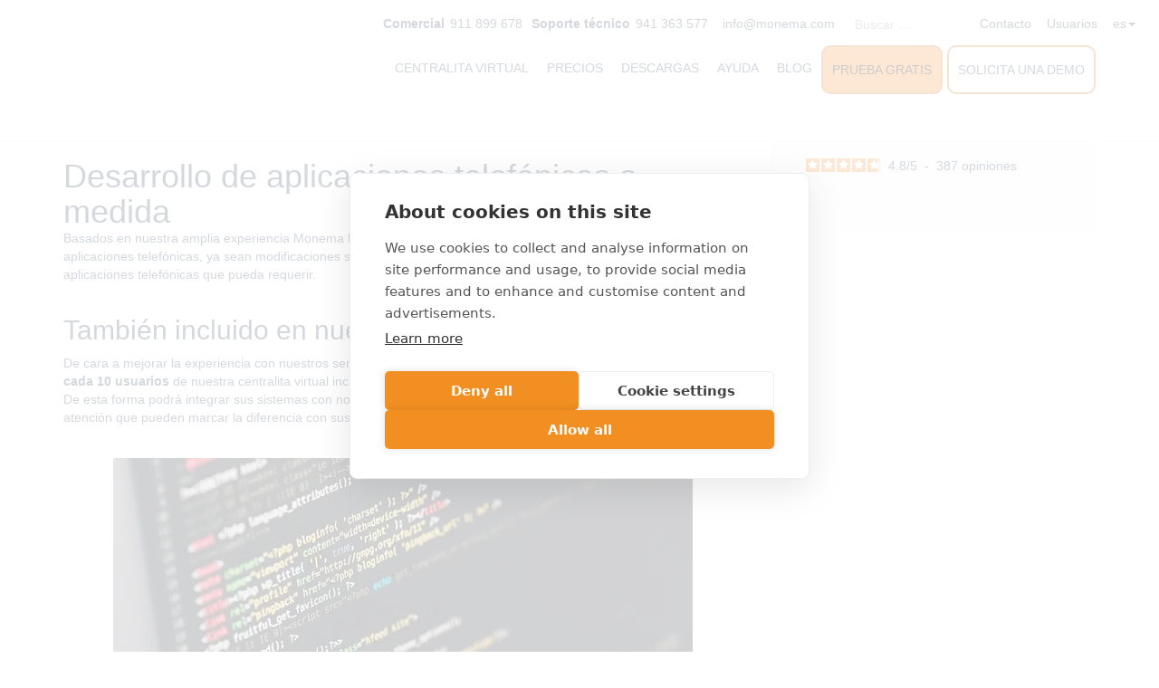

--- FILE ---
content_type: text/html; charset=UTF-8
request_url: https://www.monema.es/desarrollo-de-aplicaciones-telefonicas-a-medida/
body_size: 24352
content:

<!doctype html>
<html lang="es">
  <head>
    <!-- Desactivamos google analytics mientras vemos si lo necesitamos. También lo he quidado con fecha 16/05/2023 en functions.php y en el assets/scripts/main.js
    <script defer src="/app/themes/monema-sage/google.js"></script>
    <script defer src="https://www.googletagmanager.com/gtag/js?id=UA-18473361-1"></script>
    Estas dos llamadas con diferentes ids tienen una explicación
    Supongo que por la actualización a Google Analytics 4 cargaba en dos veces bajando la eficiencia de la página 
    por eso a UA se le ha añadido la precarga del G- que al final se cargaba si no más tarde. 
    Hay que ver si se pueden quitar los dos contenedores y tener sólo uno (si al final usamos analytics)
    <script defer src="https://www.googletagmanager.com/gtag/js?id=G-S9P7ZBS676"></script>
    -->
    <!-- GoogleTag para remarketing -->
    <script async src="https://www.googletagmanager.com/gtag/js?id=AW-17780386678"></script>
    <script>
      window.dataLayer = window.dataLayer || [];
      function gtag(){dataLayer.push(arguments);}
      gtag('js', new Date());

      gtag('config', 'AW-17780386678');
    </script>
    <!-- Fin GoogleTag para remarketing -->
    <meta charset="utf-8">
    <meta http-equiv="x-ua-compatible" content="ie=edge">
    <meta name="viewport" content="width=device-width, initial-scale=1">
    <link rel="apple-touch-icon" sizes="57x57" href="https://www.monema.es/app/themes/monema-sage/favicons/apple-icon-57x57.png">
    <link rel="apple-touch-icon" sizes="60x60" href="https://www.monema.es/app/themes/monema-sage/favicons/apple-icon-60x60.png">
    <link rel="apple-touch-icon" sizes="72x72" href="https://www.monema.es/app/themes/monema-sage/favicons/apple-icon-72x72.png">
    <link rel="apple-touch-icon" sizes="76x76" href="https://www.monema.es/app/themes/monema-sage/favicons/apple-icon-76x76.png">
    <link rel="apple-touch-icon" sizes="114x114" href="https://www.monema.es/app/themes/monema-sage/favicons/apple-icon-114x114.png">
    <link rel="apple-touch-icon" sizes="120x120" href="https://www.monema.es/app/themes/monema-sage/favicons/apple-icon-120x120.png">
    <link rel="apple-touch-icon" sizes="144x144" href="https://www.monema.es/app/themes/monema-sage/favicons/apple-icon-144x144.png">
    <link rel="apple-touch-icon" sizes="152x152" href="https://www.monema.es/app/themes/monema-sage/favicons/apple-icon-152x152.png">
    <link rel="apple-touch-icon" sizes="180x180" href="https://www.monema.es/app/themes/monema-sage/favicons/apple-icon-180x180.png">
    <link rel="icon" type="image/png" href="https://www.monema.es/app/themes/monema-sage/favicons/favicon-32x32.png" sizes="32x32">
    <link rel="icon" type="image/png" href="https://www.monema.es/app/themes/monema-sage/favicons/android-icon-192x192.png" sizes="192x192">
    <link rel="icon" type="image/png" href="https://www.monema.es/app/themes/monema-sage/favicons/favicon-96x96.png" sizes="96x96">
    <link rel="icon" type="image/png" href="https://www.monema.es/app/themes/monema-sage/favicons/favicon-16x16.png" sizes="16x16">
    <link rel="manifest" href="https://www.monema.es/app/themes/monema-sage/favicons/manifest.json">
    <meta name="msapplication-TileColor" content="#f18f22">
    <meta name="msapplication-TileImage" content="https://www.monema.es/app/themes/monema-sage/favicons/ms-icon-144x144.png">
    <meta name="theme-color" content="#f18f22">
    <link rel="preload" as="image" href="/app/themes/monema-sage/dist/svgs/monema.svg" fetchpriority="highest"><style id="critical_monema" media="all">@charset "UTF-8";@-ms-viewport{width:device-width}.aligncenter{clear:both;display:block;margin:10px auto;height:auto}@media (max-width:767px){.vc_btn3.vc_btn3-color-warning.vc_btn3-style-flat{font-size:14px}footer .content-footer .data .wpb_single_image{width:100%;float:none;margin-bottom:20px}footer .content-footer .data .wpb_text_column{width:100%;float:none}footer .content-footer .data .wpb_text_column h2{text-align:left!important}footer .content-footer .menus .widget_nav_menu{margin-top:0}footer .content-footer .menus .vc_wp_custommenu{margin-bottom:10px}.container>.nav-primary{padding:50px 0 20px}header.navbar{padding:20px 0}header.navbar .navbar-toggle{padding:15px}header.navbar .navbar-brand{margin-left:-40px;background-size:230px 54px;height:54px;width:230px;margin-top:40px}header.navbar .navbar-nav>li>a,header.navbar .utils ul li.menu-item>a{font-size:15px;padding-bottom:10px;padding-top:10px}.navbar-nav .dropdown-menu>li>a{font-size:13px}#mobile-info-bar{display:block}aside.sidebar .widget_np_templatera_widget .skeepers_quotes{padding:20px 15px 25px}}@font-face{font-family:'Font Awesome 5 Free';font-style:normal;font-weight:400;font-display:auto;src:url(../app/plugins/js_composer/assets/lib/bower/font-awesome/webfonts/fa-regular-400.eot);src:url(../app/plugins/js_composer/assets/lib/bower/font-awesome/webfonts/fa-regular-400.eot?#iefix) format("embedded-opentype"),url(../app/plugins/js_composer/assets/lib/bower/font-awesome/webfonts/fa-regular-400.woff2) format("woff2"),url(../app/plugins/js_composer/assets/lib/bower/font-awesome/webfonts/fa-regular-400.woff) format("woff"),url(../app/plugins/js_composer/assets/lib/bower/font-awesome/webfonts/fa-regular-400.ttf) format("truetype"),url(../app/plugins/js_composer/assets/lib/bower/font-awesome/webfonts/fa-regular-400.svg#fontawesome) format("svg")}@font-face{font-family:'Font Awesome 5 Free';font-style:normal;font-weight:900;font-display:auto;src:url(../app/plugins/js_composer/assets/lib/bower/font-awesome/webfonts/fa-solid-900.eot);src:url(../app/plugins/js_composer/assets/lib/bower/font-awesome/webfonts/fa-solid-900.eot?#iefix) format("embedded-opentype"),url(../app/plugins/js_composer/assets/lib/bower/font-awesome/webfonts/fa-solid-900.woff2) format("woff2"),url(../app/plugins/js_composer/assets/lib/bower/font-awesome/webfonts/fa-solid-900.woff) format("woff"),url(../app/plugins/js_composer/assets/lib/bower/font-awesome/webfonts/fa-solid-900.ttf) format("truetype"),url(../app/plugins/js_composer/assets/lib/bower/font-awesome/webfonts/fa-solid-900.svg#fontawesome) format("svg")}.vc_btn3-container.vc_btn3-inline{display:inline-block;vertical-align:top}button,input,select,textarea{color:inherit;font:inherit;margin:0;font-family:inherit;font-size:inherit;line-height:inherit}button,select{text-transform:none}textarea{overflow:auto}.button-price-row.vc_row .vc_column-inner{padding-left:15px}.button-price-block{text-align:center}.service-1 .deco{position:absolute;top:-227px;right:10%}.wpcf7 input[type=email],.wpcf7 input[type=text],.wpcf7 textarea{width:100%}#features-form-block{padding-top:175px}.vc_col-lg-1,.vc_col-sm-1,.vc_col-sm-12,.vc_col-sm-6{box-sizing:border-box}.vc_col-sm-12,.vc_col-sm-6{box-sizing:border-box}aside,figure,header,main,nav,section{display:block}@media (min-width:768px){.vc_col-sm-1,.vc_col-sm-12,.vc_col-sm-3,.vc_col-sm-6{float:left}.vc_col-sm-3{width:25%}.col-sm-12{float:left;width:100%}.vc_col-sm-1,.vc_col-sm-12,.vc_col-sm-6{float:left}.vc_col-sm-1{width:8.33333333%}.vc_tta.vc_tta-tabs .vc_tta-panel-heading{display:none}.vc_tta-color-grey.vc_tta-style-classic.vc_tta-tabs .vc_tta-panels .vc_tta-panel-body{border-color:transparent;background-color:transparent}.vc_col-sm-12,.vc_col-sm-6{float:left}.vc_col-sm-12{width:100%}.vc_col-sm-6{width:50%}}.sidebar,.sidebar-primary .main{position:relative;min-height:1px;padding-left:15px;padding-right:15px}@media (min-width:992px){#menu-primary-navigation .btn_menu_b a{background-color:transparent;margin-left:5px}#menu-primary-navigation .btn_menu_a a,.btn_menu_b a{padding:0;border:2px solid #ce7829;border-radius:10px}#menu-primary-navigation .btn_menu_a a{background-color:#f68e32}.btn_menu_a a:link{color:#000!important}#menu-primary-navigation .menu-item a{padding:15px 10px!important}.main{float:left;width:100%}.sidebar-primary .main{float:left;width:66.6666666667%}.sidebar{float:left;width:33.3333333333%}}.vc_tta-container .vc_tta.vc_general .vc_tta-panel-body{padding:25px 40px}.vc_tta-container .vc_tta-tabs.vc_tta-tabs-position-left .vc_tta-panels-container{border:1px solid #eff0f1;border-left:0}@media (max-width:991px){.service-1{margin:0 20px 0 10px}.service-1 .deco{display:none}}aside.sidebar section.widget{margin-bottom:0}aside.sidebar .widget_np_templatera_widget .templatera_shortcode>.vc_row{margin:0}aside.sidebar .widget_np_templatera_widget .skeepers_quotes{background:#fbfbfb;padding:20px 25px 25px;max-height:600px}@media (max-width:767px){.vc_btn3.vc_btn3-color-warning.vc_btn3-style-flat{font-size:14px}footer .content-footer .data .wpb_single_image{width:100%;float:none;margin-bottom:20px}footer .content-footer .data .wpb_text_column{width:100%;float:none}footer .content-footer .data .wpb_text_column h2{text-align:left!important}footer .content-footer .menus .widget_nav_menu{margin-top:0}footer .content-footer .menus .vc_wp_custommenu{margin-bottom:10px}.get-service .col-right{margin-top:30px}#features-form-block{padding:0}#features-form-block h2{margin:10px}#features-form-block p{margin:0 10px}.vc_hidden-xs{display:none!important}.container>.nav-primary{padding:50px 0 20px}header.navbar{padding:20px 0}header.navbar .navbar-toggle{padding:15px}header.navbar .navbar-brand{margin-left:-40px;background-size:230px 54px;height:54px;width:230px;margin-top:40px}header.navbar .navbar-nav>li>a,header.navbar .utils ul li.menu-item>a{font-size:15px;padding-bottom:10px;padding-top:10px}.navbar-nav .dropdown-menu>li>a{font-size:13px}#mobile-info-bar{display:block}aside.sidebar .widget_np_templatera_widget .skeepers_quotes{padding:20px 15px 25px}}.page aside.sidebar{padding-top:155px}.vc_tta-container{margin-bottom:21.73913043px}.vc_tta.vc_general{font-size:1em}.vc_tta.vc_general .vc_tta-panels,.vc_tta.vc_general .vc_tta-panels-container{box-sizing:border-box;position:relative}.vc_tta.vc_general .vc_tta-panel{display:block}.vc_tta.vc_general .vc_tta-panel-heading{border:solid transparent;box-sizing:border-box}.vc_tta.vc_general .vc_tta-panel-title{margin:0;line-height:1}.vc_tta.vc_general .vc_tta-panel-title>a{background:0 0;display:block;padding:14px 20px;box-sizing:border-box;text-decoration:none;color:inherit;position:relative;border:none;box-shadow:none}.vc_tta.vc_general .vc_tta-panel-body{border:solid transparent;box-sizing:content-box;padding:14px 20px;display:none;overflow:hidden;transform:translate3d(0,0,0)}.vc_tta.vc_general .vc_tta-panel-body>:last-child{margin-bottom:0}.vc_tta.vc_general .vc_tta-panel.vc_active,.vc_tta.vc_general .vc_tta-panel.vc_active .vc_tta-panel-body{display:block}.vc_tta.vc_general .vc_tta-tabs-container{display:block;position:relative;z-index:3}.vc_tta.vc_general .vc_tta-tabs-list{list-style-type:none;display:block;padding:0;margin:0;box-sizing:border-box}.vc_tta.vc_general .vc_tta-tab{display:inline-block;padding:0;margin:0}.vc_tta.vc_general .vc_tta-tab>a{padding:14px 20px;display:block;box-sizing:border-box;border:solid transparent;position:relative;text-decoration:none;color:inherit;box-shadow:none}.vc_tta.vc_general .vc_tta-tab.vc_active>a{text-decoration:none;color:inherit;box-shadow:none}.vc_tta.vc_general .vc_tta-tab.vc_active>a::after,.vc_tta.vc_general .vc_tta-tab.vc_active>a::before{display:none;content:'';position:absolute;border:inherit;width:100vw;height:200vw}.vc_tta.vc_general .vc_tta-icon{font-size:1.15em;line-height:0;display:inline}.vc_tta.vc_general .vc_tta-icon::before{display:inline}.vc_tta.vc_general .vc_tta-title-text:not(:empty):not(:first-child){margin-left:14px}.vc_tta-icon.fa{vertical-align:middle}.vc_tta.vc_tta-tabs .vc_tta-tabs-container{display:none}.vc_tta.vc_tta-shape-rounded .vc_tta-panel-body{min-height:10px}.vc_tta.vc_tta-shape-rounded .vc_tta-panel-body,.vc_tta.vc_tta-shape-rounded .vc_tta-panel-heading{border-radius:5px}.vc_tta.vc_tta-shape-rounded .vc_tta-tabs-container{margin:5px}.vc_tta.vc_tta-shape-rounded .vc_tta-tab>a{border-radius:5px}.vc_tta-shape-rounded:not(.vc_tta-o-no-fill) .vc_tta-panel.vc_active .vc_tta-panel-heading{border-bottom-left-radius:0;border-bottom-right-radius:0}.vc_tta-shape-rounded:not(.vc_tta-o-no-fill) .vc_tta-panel.vc_active .vc_tta-panel-body{border-top-left-radius:0;border-top-right-radius:0}.vc_tta.vc_tta-style-classic .vc_tta-panel-body,.vc_tta.vc_tta-style-classic .vc_tta-panel-heading{border-width:1px}.vc_tta.vc_tta-style-classic .vc_tta-panel.vc_active+.vc_tta-panel .vc_tta-panel-heading,.vc_tta.vc_tta-style-classic .vc_tta-panel:not(:first-child) .vc_tta-panel-heading{margin-top:-1px}.vc_tta.vc_tta-style-classic .vc_tta-panel.vc_active .vc_tta-panel-heading,.vc_tta.vc_tta-style-classic .vc_tta-panel:not(:last-child) .vc_tta-panel-heading{margin-bottom:-1px}.vc_tta.vc_tta-style-classic .vc_tta-tabs-list{padding-left:1px;padding-top:1px}.vc_tta.vc_tta-style-classic .vc_tta-tab{margin-left:-1px;margin-top:-1px}.vc_tta.vc_tta-style-classic .vc_tta-tab>a{border-width:1px}@media (min-width:768px){.vc_tta.vc_tta-tabs .vc_tta-tabs-container{display:block}.vc_tta.vc_tta-tabs .vc_tta-panel-heading{display:none}.vc_tta.vc_tta-shape-rounded.vc_tta-tabs .vc_tta-panels{border-radius:5px}.vc_tta-shape-rounded.vc_tta-tabs .vc_tta-panel-body::after,.vc_tta-shape-rounded.vc_tta-tabs .vc_tta-panel-body::before{box-sizing:border-box;content:'';display:none;position:absolute;width:5px;height:5px;border-radius:5px;border-style:inherit;border-width:inherit}.vc_tta.vc_tta-style-classic.vc_tta-tabs .vc_tta-panels{border:1px solid transparent}.vc_tta.vc_tta-style-classic.vc_tta-tabs .vc_tta-panel{margin:-1px}}.vc_tta-color-grey.vc_tta-style-classic .vc_tta-panel .vc_tta-panel-heading{border-color:#f0f0f0;background-color:#f8f8f8}.vc_tta-color-grey.vc_tta-style-classic .vc_tta-panel .vc_tta-panel-title>a{color:#666}.vc_tta-color-grey.vc_tta-style-classic .vc_tta-panel.vc_active .vc_tta-panel-heading{border-color:#f0f0f0;background-color:#f8f8f8}.vc_tta-color-grey.vc_tta-style-classic .vc_tta-panel.vc_active .vc_tta-panel-title>a{color:#666}.vc_tta-color-grey.vc_tta-style-classic .vc_tta-panel .vc_tta-panel-body{background-color:#f8f8f8}.vc_tta-color-grey.vc_tta-style-classic .vc_tta-panel .vc_tta-panel-body,.vc_tta-color-grey.vc_tta-style-classic .vc_tta-panel .vc_tta-panel-body::after,.vc_tta-color-grey.vc_tta-style-classic .vc_tta-panel .vc_tta-panel-body::before{border-color:#f0f0f0}.vc_tta-color-grey.vc_tta-style-classic .vc_tta-tab>a{border-color:#e3e3e3;background-color:#ebebeb;color:#666}.vc_tta-color-grey.vc_tta-style-classic .vc_tta-tab.vc_active>a{border-color:#f0f0f0;background-color:#f8f8f8;color:#666}.vc_tta.vc_tta-spacing-1 .vc_tta-panel.vc_active+.vc_tta-panel .vc_tta-panel-heading,.vc_tta.vc_tta-spacing-1 .vc_tta-panel:not(:first-child) .vc_tta-panel-heading{margin-top:1px}.vc_tta.vc_tta-spacing-1 .vc_tta-panel.vc_active .vc_tta-panel-heading,.vc_tta.vc_tta-spacing-1 .vc_tta-panel:not(:last-child) .vc_tta-panel-heading{margin-bottom:1px}.vc_tta.vc_tta-spacing-1 .vc_tta-tabs-list{padding:0;margin:-1px 0 0 -1px}.vc_tta.vc_tta-spacing-1 .vc_tta-tab{margin:1px 0 0 1px}.vc_tta-tabs.vc_tta-tabs-position-left{display:flex}.vc_tta-tabs.vc_tta-tabs-position-left .vc_tta-tabs-container{overflow:hidden;flex:0 0 auto;margin-top:0;margin-left:0}.vc_tta-tabs.vc_tta-tabs-position-left .vc_tta-tabs-list{overflow:hidden}@media (min-width:768px){.vc_tta-color-grey.vc_tta-style-classic.vc_tta-tabs .vc_tta-panels{background-color:#f8f8f8}.vc_tta-color-grey.vc_tta-style-classic.vc_tta-tabs .vc_tta-panels,.vc_tta-color-grey.vc_tta-style-classic.vc_tta-tabs .vc_tta-panels::after,.vc_tta-color-grey.vc_tta-style-classic.vc_tta-tabs .vc_tta-panels::before{border-color:#f0f0f0}.vc_tta-color-grey.vc_tta-style-classic.vc_tta-tabs .vc_tta-panels .vc_tta-panel-body{border-color:transparent;background-color:transparent}.vc_tta-tabs.vc_tta-tabs-position-left .vc_tta-tabs-container{display:flex;flex-direction:column}.vc_tta-tabs.vc_tta-tabs-position-left .vc_tta-tabs-list{flex-grow:1}.vc_col-sm-1,.vc_col-sm-12,.vc_col-sm-3,.vc_col-sm-6{float:left}.vc_col-sm-12{width:100%}.vc_col-sm-6{width:50%}.vc_col-sm-3{width:25%}.vc_col-sm-1{width:8.33333333%}.col-sm-12{float:left;width:100%}}.vc_tta-tabs.vc_tta-tabs-position-left .vc_tta-tab{display:block}.vc_tta-tabs.vc_tta-tabs-position-left .vc_tta-panels-container{display:flex;flex-direction:column;flex:1;min-width:0}.vc_tta-tabs.vc_tta-tabs-position-left .vc_tta-panels{flex-grow:1}.vc_tta-tabs.vc_tta-tabs-position-left .vc_tta-panel-body::before{right:auto;bottom:auto;border-top-right-radius:0;border-bottom-right-radius:0;border-bottom-left-radius:0;border-right-width:0;border-bottom-width:0}.vc_tta-tabs.vc_tta-tabs-position-left .vc_tta-panel-body::after{right:auto;top:auto;border-top-left-radius:0;border-top-right-radius:0;border-bottom-right-radius:0;border-right-width:0;border-top-width:0}.vc_tta-tabs:not([class*=vc_tta-gap]):not(.vc_tta-o-no-fill).vc_tta-tabs-position-left .vc_tta-tab>a{border-top-right-radius:0;border-bottom-right-radius:0}.vc_tta-tabs:not([class*=vc_tta-gap]):not(.vc_tta-o-no-fill).vc_tta-tabs-position-left .vc_tta-tab.vc_active>a{border-right-color:transparent}.vc_tta-tabs:not([class*=vc_tta-gap]):not(.vc_tta-o-no-fill).vc_tta-tabs-position-left .vc_tta-tab.vc_active>a::before{display:block;width:auto;left:100%;bottom:100%;border-bottom:0;border-top:0;border-right:0}.vc_tta-tabs:not([class*=vc_tta-gap]):not(.vc_tta-o-no-fill).vc_tta-tabs-position-left .vc_tta-tab.vc_active>a::after{display:block;width:auto;left:100%;top:100%;border-bottom:0;border-top:0;border-right:0}.vc_tta-tabs:not([class*=vc_tta-gap]):not(.vc_tta-o-no-fill).vc_tta-tabs-position-left .vc_tta-tabs-container{margin-left:0;margin-right:0}.vc_tta-tabs:not([class*=vc_tta-gap]):not(.vc_tta-o-no-fill).vc_tta-tabs-position-left.vc_tta-style-classic .vc_tta-tabs-container{margin-right:-1px}.vc_tta-tabs:not([class*=vc_tta-gap]):not(.vc_tta-o-no-fill).vc_tta-tabs-position-left.vc_tta-shape-rounded .vc_tta-panels{margin-top:0;border-top-left-radius:0}.vc_tta-tabs:not([class*=vc_tta-gap]):not(.vc_tta-o-no-fill).vc_tta-tabs-position-left.vc_tta-shape-rounded .vc_tta-panel-body::before{display:none}.vc_tta.vc_tta-controls-align-left .vc_tta-panel-heading,.vc_tta.vc_tta-controls-align-left .vc_tta-tabs-container{text-align:left}.fa.fa-list-alt{font-family:'Font Awesome 5 Free';font-weight:400}.fa-bars:before{content:"\f0c9"}.fa-list-alt:before{content:"\f022"}.fa-phone:before{content:"\f095"}.fa-user:before{content:"\f007"}.vc_col-lg-1,.vc_col-lg-10,.vc_col-lg-3,.vc_col-lg-6,.vc_col-lg-9,.vc_col-md-12,.vc_col-md-3,.vc_col-md-6,.vc_col-md-9,.vc_col-sm-1,.vc_col-sm-12,.vc_col-sm-3,.vc_col-sm-6,.vc_col-xs-12{box-sizing:border-box}h2,h4{font-family:inherit;color:inherit}.wpcf7 .screen-reader-response{position:absolute;overflow:hidden;clip:rect(1px,1px,1px,1px);clip-path:inset(50%);height:1px;width:1px;margin:-1px;padding:0;border:0;word-wrap:normal!important}.wpcf7 form .wpcf7-response-output{margin:2em .5em 1em;padding:.2em 1em;border:2px solid #00a0d2}.wpcf7 form.init .wpcf7-response-output{display:none}.wpcf7-form-control-wrap{position:relative}.wpcf7-list-item{display:inline-block;margin:0 0 0 1em}.wpcf7-list-item-label::after,.wpcf7-list-item-label::before{content:" "}@media (min-width:768px) and (max-width:991px){.vc_hidden-sm{display:none!important}}.vc_col-lg-1,.vc_col-lg-10,.vc_col-lg-6,.vc_col-md-12,.vc_col-md-6,.vc_col-sm-1,.vc_col-sm-12,.vc_col-sm-6,.vc_col-xs-12{position:relative;min-height:1px;padding-left:15px;padding-right:15px;box-sizing:border-box}.vc_col-xs-12{float:left;width:100%}@media (min-width:768px){.vc_col-sm-1,.vc_col-sm-12,.vc_col-sm-6{float:left}.vc_col-sm-12{width:100%}.vc_col-sm-6{width:50%}.vc_col-sm-1{width:8.33333333%}}@media (min-width:992px){.vc_col-md-12,.vc_col-md-6{float:left}.vc_col-md-12{width:100%}.vc_col-md-6{width:50%}}.vc_row-no-padding .vc_inner{margin-left:0;margin-right:0}.wpb_single_image.vc_align_center{text-align:center}input[type=checkbox]{box-sizing:border-box;padding:0;margin:4px 0 0;line-height:normal}.page-header{padding-bottom:9px;margin:40px 0 20px;border-bottom:1px solid #eee}.wpcf7 input[type=submit]{padding:10px;border:2px solid #ce7829;border-radius:10px;font-weight:700}@media (min-width:992px) and (max-width:1199px){.vc_hidden-md{display:none!important}}@media (max-width:767px){.vc_btn3.vc_btn3-color-warning.vc_btn3-style-flat{font-size:14px}footer .content-footer .data .wpb_single_image{width:100%;float:none;margin-bottom:20px}footer .content-footer .data .wpb_text_column{width:100%;float:none}footer .content-footer .data .wpb_text_column h2{text-align:left!important}footer .content-footer .menus .widget_nav_menu{margin-top:0}footer .content-footer .menus .vc_wp_custommenu{margin-bottom:10px}.vc_hidden-xs{display:none!important}.container>.nav-primary{padding:50px 0 20px}header.navbar{padding:20px 0}header.navbar .navbar-toggle{padding:15px}header.navbar .navbar-brand{margin-left:-40px;background-size:230px 54px;height:54px;width:230px;margin-top:40px}header.navbar .navbar-nav>li>a,header.navbar .utils ul li.menu-item>a{font-size:15px;padding-bottom:10px;padding-top:10px}.navbar-nav .dropdown-menu>li>a{font-size:13px}#mobile-info-bar{display:block}}.page .page-header{border:0;margin:70px 0 0;padding:0}.page .page-header h1{font-size:38px;font-weight:400;margin:0 0 10px;text-align:center;text-transform:uppercase}.page .title-block{margin-bottom:35px}.get-service{background:#2e3f54;color:#fff;margin:0}.service-1{position:relative;top:-40px;color:#2e3f54;padding:55px 35px 45px;margin:0 30px;background:url(../app/themes/monema-sage/dist/images/bkg-widgets-2.webp) left bottom no-repeat #f68e32}.service-1 p,.service-1 p:last-child{font-size:20px;margin:0 0 20px}.service-1 .wpb_text_column{margin:0}.service-1 form label{display:none}@media (min-width:1200px) and (max-width:1370px){.service-1{margin:0 20px}}@media (max-width:767px){.get-service .col-right{margin-top:30px}}.wpcf7-list-item.first.last{margin-left:0}.wpcf7 input[type=email]{direction:ltr;width:100%}#prueba-gratis-form-block{padding-top:50px}.service-1 form label,.service-1 p{font-size:16px;font-weight:400}.service-1 form p label{display:inline!important}.vc_col-lg-3,.vc_col-lg-9,.vc_col-md-3,.vc_col-md-9,.vc_col-sm-12,.vc_col-sm-3{box-sizing:border-box}.vc_btn3-style-gradient.vc_btn-gradient-btn-6852a360044b6{color:#fff;border:none;background-color:#5aa1e3;background-image:-webkit-linear-gradient(left,#5aa1e3 0,#00c1cf 50%,#5aa1e3 100%);background-image:linear-gradient(to right,#5aa1e3 0,#00c1cf 50%,#5aa1e3 100%);background-size:200% 100%}@media (max-width:991px){.service-1{margin:0 20px 0 10px}}.vc_btn3-container{display:block;margin-bottom:21.73913043px;max-width:100%}.vc_btn3.vc_btn3-block{display:block;width:100%;text-align:inherit}.vc_btn3.vc_btn3-size-lg{font-size:16px;padding:18px 25px}.vc_btn3-container.vc_btn3-center{text-align:center}.vc_btn3-container.vc_btn3-center .vc_btn3-block.vc_btn3-size-lg{font-size:16px;padding:18px 25px}.wpb_animate_when_almost_visible{opacity:0}.wpb_animate_when_almost_visible:not(.wpb_start_animation){animation:none}h1,h4{font-family:inherit;color:inherit}@media (min-width:1200px){.vc_col-lg-1,.vc_col-lg-10,.vc_col-lg-6{float:left}.vc_col-lg-10{width:83.33333333%}.vc_col-lg-6{width:50%}.vc_col-lg-1{width:8.33333333%}}@media (min-width:768px){.vc_col-sm-12,.vc_col-sm-3{float:left}.vc_col-sm-12{width:100%}.vc_col-sm-3{width:25%}.col-sm-12{float:left;width:100%}}@media (min-width:992px){.navbar-toggle{display:none}.navbar-nav{float:left;margin:0}.navbar-nav>li{float:left}.navbar-nav>li>a{padding-top:15px;padding-bottom:15px}@font-face{font-family:Lato;font-style:normal;font-weight:300;font-display:optional;src:url(/app/themes/monema-sage/dist/fonts/lato-v23-latin-ext_latin-300.eot);src:local(""),url(/app/themes/monema-sage/dist/fonts/lato-v23-latin-ext_latin-300.eot?#iefix) format("embedded-opentype"),url(/app/themes/monema-sage/dist/fonts/lato-v23-latin-ext_latin-300.woff2) format("woff2"),url(/app/themes/monema-sage/dist/fonts/lato-v23-latin-ext_latin-300.woff) format("woff"),url(/app/themes/monema-sage/dist/fonts/lato-v23-latin-ext_latin-300.ttf) format("truetype"),url(/app/themes/monema-sage/dist/fonts/lato-v23-latin-ext_latin-300.svg#Lato) format("svg")}@font-face{font-family:Lato;font-style:italic;font-weight:300;font-display:optional;src:url(/app/themes/monema-sage/dist/fonts/lato-v23-latin-ext_latin-300italic.eot);src:local(""),url(/app/themes/monema-sage/dist/fonts/lato-v23-latin-ext_latin-300italic.eot?#iefix) format("embedded-opentype"),url(/app/themes/monema-sage/dist/fonts/lato-v23-latin-ext_latin-300italic.woff2) format("woff2"),url(/app/themes/monema-sage/dist/fonts/lato-v23-latin-ext_latin-300italic.woff) format("woff"),url(/app/themes/monema-sage/dist/fonts/lato-v23-latin-ext_latin-300italic.ttf) format("truetype"),url(/app/themes/monema-sage/dist/fonts/lato-v23-latin-ext_latin-300italic.svg#Lato) format("svg")}@font-face{font-family:Lato;font-style:normal;font-weight:400;font-display:optional;src:url(/app/themes/monema-sage/dist/fonts/lato-v23-latin-ext_latin-regular.eot);src:local(""),url(/app/themes/monema-sage/dist/fonts/lato-v23-latin-ext_latin-regular.eot?#iefix) format("embedded-opentype"),url(/app/themes/monema-sage/dist/fonts/lato-v23-latin-ext_latin-regular.woff2) format("woff2"),url(/app/themes/monema-sage/dist/fonts/lato-v23-latin-ext_latin-regular.woff) format("woff"),url(/app/themes/monema-sage/dist/fonts/lato-v23-latin-ext_latin-regular.ttf) format("truetype"),url(/app/themes/monema-sage/dist/fonts/lato-v23-latin-ext_latin-regular.svg#Lato) format("svg")}@font-face{font-family:Lato;font-style:italic;font-weight:400;font-display:optional;src:url(/app/themes/monema-sage/dist/fonts/lato-v23-latin-ext_latin-italic.eot);src:local(""),url(/app/themes/monema-sage/dist/fonts/lato-v23-latin-ext_latin-italic.eot?#iefix) format("embedded-opentype"),url(/app/themes/monema-sage/dist/fonts/lato-v23-latin-ext_latin-italic.woff2) format("woff2"),url(/app/themes/monema-sage/dist/fonts/lato-v23-latin-ext_latin-italic.woff) format("woff"),url(/app/themes/monema-sage/dist/fonts/lato-v23-latin-ext_latin-italic.ttf) format("truetype"),url(/app/themes/monema-sage/dist/fonts/lato-v23-latin-ext_latin-italic.svg#Lato) format("svg")}@font-face{font-family:Lato;font-style:normal;font-weight:700;font-display:optional;src:url(/app/themes/monema-sage/dist/fonts/lato-v23-latin-ext_latin-700.eot);src:local(""),url(/app/themes/monema-sage/dist/fonts/lato-v23-latin-ext_latin-700.eot?#iefix) format("embedded-opentype"),url(/app/themes/monema-sage/dist/fonts/lato-v23-latin-ext_latin-700.woff2) format("woff2"),url(/app/themes/monema-sage/dist/fonts/lato-v23-latin-ext_latin-700.woff) format("woff"),url(/app/themes/monema-sage/dist/fonts/lato-v23-latin-ext_latin-700.ttf) format("truetype"),url(/app/themes/monema-sage/dist/fonts/lato-v23-latin-ext_latin-700.svg#Lato) format("svg")}@font-face{font-family:Lato;font-style:italic;font-weight:700;font-display:optional;src:url(/app/themes/monema-sage/dist/fonts/lato-v23-latin-ext_latin-700italic.eot);src:local(""),url(/app/themes/monema-sage/dist/fonts/lato-v23-latin-ext_latin-700italic.eot?#iefix) format("embedded-opentype"),url(/app/themes/monema-sage/dist/fonts/lato-v23-latin-ext_latin-700italic.woff2) format("woff2"),url(/app/themes/monema-sage/dist/fonts/lato-v23-latin-ext_latin-700italic.woff) format("woff"),url(/app/themes/monema-sage/dist/fonts/lato-v23-latin-ext_latin-700italic.ttf) format("truetype"),url(/app/themes/monema-sage/dist/fonts/lato-v23-latin-ext_latin-700italic.svg#Lato) format("svg")}@font-face{font-family:Lato;font-style:normal;font-weight:900;font-display:optional;src:url(/app/themes/monema-sage/dist/fonts/lato-v23-latin-ext_latin-900.eot);src:local(""),url(/app/themes/monema-sage/dist/fonts/lato-v23-latin-ext_latin-900.eot?#iefix) format("embedded-opentype"),url(/app/themes/monema-sage/dist/fonts/lato-v23-latin-ext_latin-900.woff2) format("woff2"),url(/app/themes/monema-sage/dist/fonts/lato-v23-latin-ext_latin-900.woff) format("woff"),url(/app/themes/monema-sage/dist/fonts/lato-v23-latin-ext_latin-900.ttf) format("truetype"),url(/app/themes/monema-sage/dist/fonts/lato-v23-latin-ext_latin-900.svg#Lato) format("svg")}@font-face{font-family:Lato;font-style:italic;font-weight:900;font-display:optional;src:url(/app/themes/monema-sage/dist/fonts/lato-v23-latin-ext_latin-900italic.eot);src:local(""),url(/app/themes/monema-sage/dist/fonts/lato-v23-latin-ext_latin-900italic.eot?#iefix) format("embedded-opentype"),url(/app/themes/monema-sage/dist/fonts/lato-v23-latin-ext_latin-900italic.woff2) format("woff2"),url(/app/themes/monema-sage/dist/fonts/lato-v23-latin-ext_latin-900italic.woff) format("woff"),url(/app/themes/monema-sage/dist/fonts/lato-v23-latin-ext_latin-900italic.ttf) format("truetype"),url(/app/themes/monema-sage/dist/fonts/lato-v23-latin-ext_latin-900italic.svg#Lato) format("svg")}#menu-primary-navigation .btn_menu_b a{background-color:transparent;margin-left:5px}#menu-primary-navigation .btn_menu_a a,.btn_menu_b a{padding:0;border:2px solid #ce7829;border-radius:10px}#menu-primary-navigation .btn_menu_a a{background-color:#f68e32}.btn_menu_a a:link{color:#000!important}#menu-primary-navigation .menu-item a{padding:15px 10px!important}.main{float:left;width:100%}}@media (max-width:991px){header.navbar .navbar-header{text-align:center}.navbar-brand{display:inline-block;float:none;margin-top:25px}.nav-primary .navbar-nav>li.mobile{display:inline}.utils{display:none}header.navbar{padding:30px 0;border:0}header.navbar .navbar-toggle{padding:15px;position:absolute;z-index:2;background:#2e3f54;float:none;right:0;top:0;margin:0;border-radius:0}header.navbar .navbar-toggle .icon-bar{background:#fff}.container>.nav-primary{box-shadow:none;border:0;width:100%;padding:60px 0;margin:0;float:none;max-height:none;position:absolute;top:0;left:0;background:#2e3f54;overflow:hidden}header.navbar .navbar-nav{margin:0}header.navbar .navbar-nav>li>a,header.navbar .utils ul li.menu-item>a{color:#fff!important;text-align:center;padding-bottom:15px;padding-top:15px}.navbar-nav .dropdown-menu{color:#2e3f54;text-align:center;box-shadow:none;background:#fbfbfb;border-radius:0}.navbar-nav .dropdown-menu>li>a{padding:5px 13px}#mobile-info-bar{display:block}}.vc_btn3-style-gradient.vc_btn-gradient-btn-6852a360043c6{color:#fff;border:none;background-color:#5aa1e3;background-image:-webkit-linear-gradient(left,#5aa1e3 0,#00c1cf 50%,#5aa1e3 100%);background-image:linear-gradient(to right,#5aa1e3 0,#00c1cf 50%,#5aa1e3 100%);background-size:200% 100%}@keyframes fadeInDown{0%{opacity:0;transform:translate3d(0,-100%,0)}100%{opacity:1;transform:none}}.fadeInDown{animation-name:fadeInDown}html div.arve{display:block;margin-bottom:1.5em;width:auto}html .arve-inner{display:block;margin:0;padding:0;width:auto}html .arve-embed{display:block;margin:0;max-height:100dvh;overflow:hidden;padding:0;position:relative;width:100%}html .arve-embed--has-aspect-ratio{aspect-ratio:16/9}html .arve-embed--has-aspect-ratio:after{clear:both;content:"";display:block}html .arve-iframe{border:0;bottom:0;height:100%!important;left:0;margin:0;padding:0;position:absolute;top:0;width:100%!important;background-color:#000}@supports (aspect-ratio:16/9){html .arve-ar,html .arve-embed--has-aspect-ratio:after{display:none}}.vc_col-lg-3,.vc_col-lg-9,.vc_col-md-3,.vc_col-md-9,.vc_col-sm-1,.vc_col-sm-10,.vc_col-sm-12,.vc_col-sm-3{position:relative;min-height:1px;padding-left:15px;padding-right:15px;box-sizing:border-box}.vc_clearfix:after,.vc_clearfix:before{content:" ";display:table}.vc_clearfix:after{clear:both}.vc_row.vc_row-no-padding .vc_column-inner{padding-left:0;padding-right:0}.vc_row[data-vc-full-width]{overflow:hidden}.vc_general.vc_btn3{display:inline-block;margin-bottom:0;text-align:center;vertical-align:middle;background-image:none;background-color:transparent;color:#5472d2;border:1px solid transparent;box-sizing:border-box;word-wrap:break-word;text-decoration:none;position:relative;top:0;line-height:normal;box-shadow:none;font-size:14px;padding:14px 20px}.vc_btn3.vc_btn3-shape-rounded{border-radius:5px}.vc_btn3.vc_btn3-size-md{font-size:14px;padding:14px 20px}.vc_btn3.vc_btn3-color-warning,.vc_btn3.vc_btn3-color-warning.vc_btn3-style-flat{color:#fff;background-color:#f90}.wpb_single_image img{height:auto;max-width:100%;vertical-align:top}.wpb_single_image .vc_single_image-wrapper{display:inline-block;vertical-align:top;max-width:100%}.wpb_single_image.vc_align_right{text-align:right}.wpb_single_image .vc_figure{display:inline-block;vertical-align:top;margin:0;max-width:100%}figure,footer,header,main,nav,section{display:block}img{border:0;vertical-align:middle}hr{box-sizing:content-box;height:0;margin-top:20px;margin-bottom:20px;border:0;border-top:1px solid #eee}table{border-collapse:collapse;border-spacing:0;background-color:transparent}td,th{padding:0}figure{margin:0}.container-fluid{margin-right:auto;margin-left:auto;padding-left:15px;padding-right:15px}.container-fluid:after,.container-fluid:before{content:" ";display:table}.container-fluid:after{clear:both}.col-md-6,.col-sm-12{position:relative;min-height:1px;padding-left:15px;padding-right:15px}th{text-align:left}.vc_btn3.vc_btn3-color-warning.vc_btn3-style-flat{font-size:18px;line-height:1.2;font-weight:700;color:#2e3f54;padding:10px 30px 12px;border:0 #ce7829;border-top:2px solid #5899cf;border-radius:5px;background-color:#f68e32}footer .content-footer{background:#2e3f54;color:#fff;padding:45px 15px;margin-top:100px}footer .content-footer .data{text-align:right}footer .content-footer .data .wpb_single_image{margin-top:40px}footer .content-footer .data .wpb_single_image img{width:269px;height:62px}footer .content-footer .data h2{font-size:23px;color:#5899cf}footer .content-footer .widget_nav_menu{margin-top:20px}footer .content-footer .widget_nav_menu h2{font-size:17px;font-weight:700;margin:0 0 10px;text-transform:uppercase}footer .content-footer .widget_nav_menu .menu{list-style:none;margin:0;padding:0}footer .content-footer .widget_nav_menu .menu a{font-size:17px;font-weight:300;color:#fff}footer .copyright{background:#3565a0;padding:30px 40px}footer .copyright p{font-size:14px;color:#fff;margin:0;padding-bottom:15px;padding-top:15px}footer .copyright .navbar-nav{float:right}.c2cbutton{font-size:14px!important;padding:5px!important;margin-left:5px!important;background-color:#5899cf!important;border-color:#5899cf!important}#tablaprecios tr:nth-child(odd) td{background-color:#fbfbfb}#tablaplanes th,#tablaprecios a,#tablaprecios th{color:#ff8501}#tablaprecios{border-collapse:separate;border-spacing:0 12px;margin:0 auto;width:100%}#tablaprecios tr td{text-align:left}#tablaplanes td{padding-left:6px;background-color:#fffffa;font-weight:700;color:#a39161;text-align:left}#tablaplanes{border-spacing:0 12px;width:100%}#tablaplanes tr td{text-align:center;padding-top:5px;padding-bottom:5px}#tablaplanes thead tr th:first-child,#tablaplanes tr:nth-child(2n) td:first-child{background-color:#e9e9c8}#tablaplanes thead tr th:nth-child(2),#tablaplanes tr:nth-child(2n) td:nth-child(2){background-color:#dff0fd}#tablaplanes thead tr th:nth-child(3),#tablaplanes tr:nth-child(2n) td:nth-child(3){background-color:#dcfbe0}#tablaplanes thead tr th:nth-child(4),#tablaplanes tr:nth-child(2n) td:nth-child(4){background-color:#ffe7e7}#tablaplanes .iconcheck{color:#5dcb42}#tablaplanes .iconunchecked{color:#ff8a8b}#tablaplanes tr:last-child td:first-child{text-align:center!important;background-color:#e9e9c8!important}#tablaplanes tr:last-child td:nth-child(2){text-align:center!important;background-color:#dff0fd!important}#tablaplanes tr:last-child td:nth-child(3){text-align:center!important;background-color:#dcfbe0!important}#tablaplanes tr:last-child td:nth-child(4){text-align:center!important;background-color:#ffe7e7!important}.menus{margin-top:32px}.fa{-moz-osx-font-smoothing:grayscale;-webkit-font-smoothing:antialiased;display:inline-block;font-style:normal;font-variant:normal;text-rendering:auto;line-height:1;font-family:'Font Awesome 5 Free';font-weight:900}.fa-check:before{content:"\f00c"}.fa-times:before{content:"\f00d"}h1,h2,h4{font-family:inherit;color:inherit}@media (max-width:991px){footer .content-footer{padding:35px 25px 10px}footer .content-footer .data .wpb_single_image{width:50%;float:left;margin-top:0;margin-bottom:10px}footer .content-footer .data .wpb_single_image.vc_align_right{text-align:left}footer .content-footer .data .wpb_text_column{width:50%;display:block;float:left;margin-bottom:10px}footer .content-footer .data .wpb_text_column h2{margin-top:5px}footer .content-footer .menus{margin-top:20px}footer .copyright{padding:15px}footer .copyright p{text-align:center;padding-bottom:10px;padding-top:5px}footer .copyright .navbar-nav{float:none;text-align:center;margin-top:0}}ul{box-sizing:border-box;margin-top:0;margin-bottom:10px}:root{--wp--preset--font-size--normal:16px;--wp--preset--font-size--huge:42px;--wp--preset--aspect-ratio--square:1;--wp--preset--aspect-ratio--4-3:4/3;--wp--preset--aspect-ratio--3-4:3/4;--wp--preset--aspect-ratio--3-2:3/2;--wp--preset--aspect-ratio--2-3:2/3;--wp--preset--aspect-ratio--16-9:16/9;--wp--preset--aspect-ratio--9-16:9/16;--wp--preset--color--black:#000000;--wp--preset--color--cyan-bluish-gray:#abb8c3;--wp--preset--color--white:#ffffff;--wp--preset--color--pale-pink:#f78da7;--wp--preset--color--vivid-red:#cf2e2e;--wp--preset--color--luminous-vivid-orange:#ff6900;--wp--preset--color--luminous-vivid-amber:#fcb900;--wp--preset--color--light-green-cyan:#7bdcb5;--wp--preset--color--vivid-green-cyan:#00d084;--wp--preset--color--pale-cyan-blue:#8ed1fc;--wp--preset--color--vivid-cyan-blue:#0693e3;--wp--preset--color--vivid-purple:#9b51e0;--wp--preset--gradient--vivid-cyan-blue-to-vivid-purple:linear-gradient(135deg,rgba(6,147,227,1) 0%,rgb(155,81,224) 100%);--wp--preset--gradient--light-green-cyan-to-vivid-green-cyan:linear-gradient(135deg,rgb(122,220,180) 0%,rgb(0,208,130) 100%);--wp--preset--gradient--luminous-vivid-amber-to-luminous-vivid-orange:linear-gradient(135deg,rgba(252,185,0,1) 0%,rgba(255,105,0,1) 100%);--wp--preset--gradient--luminous-vivid-orange-to-vivid-red:linear-gradient(135deg,rgba(255,105,0,1) 0%,rgb(207,46,46) 100%);--wp--preset--gradient--very-light-gray-to-cyan-bluish-gray:linear-gradient(135deg,rgb(238,238,238) 0%,rgb(169,184,195) 100%);--wp--preset--gradient--cool-to-warm-spectrum:linear-gradient(135deg,rgb(74,234,220) 0%,rgb(151,120,209) 20%,rgb(207,42,186) 40%,rgb(238,44,130) 60%,rgb(251,105,98) 80%,rgb(254,248,76) 100%);--wp--preset--gradient--blush-light-purple:linear-gradient(135deg,rgb(255,206,236) 0%,rgb(152,150,240) 100%);--wp--preset--gradient--blush-bordeaux:linear-gradient(135deg,rgb(254,205,165) 0%,rgb(254,45,45) 50%,rgb(107,0,62) 100%);--wp--preset--gradient--luminous-dusk:linear-gradient(135deg,rgb(255,203,112) 0%,rgb(199,81,192) 50%,rgb(65,88,208) 100%);--wp--preset--gradient--pale-ocean:linear-gradient(135deg,rgb(255,245,203) 0%,rgb(182,227,212) 50%,rgb(51,167,181) 100%);--wp--preset--gradient--electric-grass:linear-gradient(135deg,rgb(202,248,128) 0%,rgb(113,206,126) 100%);--wp--preset--gradient--midnight:linear-gradient(135deg,rgb(2,3,129) 0%,rgb(40,116,252) 100%);--wp--preset--font-size--small:13px;--wp--preset--font-size--medium:20px;--wp--preset--font-size--large:36px;--wp--preset--font-size--x-large:42px;--wp--preset--spacing--20:0.44rem;--wp--preset--spacing--30:0.67rem;--wp--preset--spacing--40:1rem;--wp--preset--spacing--50:1.5rem;--wp--preset--spacing--60:2.25rem;--wp--preset--spacing--70:3.38rem;--wp--preset--spacing--80:5.06rem;--wp--preset--shadow--natural:6px 6px 9px rgba(0, 0, 0, 0.2);--wp--preset--shadow--deep:12px 12px 50px rgba(0, 0, 0, 0.4);--wp--preset--shadow--sharp:6px 6px 0px rgba(0, 0, 0, 0.2);--wp--preset--shadow--outlined:6px 6px 0px -3px rgba(255, 255, 255, 1),6px 6px rgba(0, 0, 0, 1);--wp--preset--shadow--crisp:6px 6px 0px rgba(0, 0, 0, 1)}.screen-reader-text{clip:rect(1px,1px,1px,1px);clip-path:inset(50%);word-wrap:normal!important}.vc_row:after,.vc_row:before{content:" ";display:table}.vc_row:after{clear:both}.vc_row{margin-left:-15px;margin-right:-15px}.vc_col-sm-12{position:relative;min-height:1px;padding-left:15px;padding-right:15px;box-sizing:border-box}@media (min-width:768px){.vc_col-sm-1,.vc_col-sm-10,.vc_col-sm-12,.vc_col-sm-3{float:left}.vc_col-sm-10{width:83.33333333%}.vc_col-sm-3{width:25%}.vc_col-sm-1{width:8.33333333%}.col-sm-12,.vc_col-sm-12{float:left;width:100%}}.wpb_text_column :last-child,.wpb_text_column p:last-child{margin-bottom:0}.wpb_content_element{margin-bottom:35px}.wpb-content-wrapper{margin:0;padding:0;border:none;overflow:unset;display:block}.vc_column-inner::after,.vc_column-inner::before{content:" ";display:table}.vc_column-inner::after{clear:both}.vc_column_container{width:100%;padding-left:0;padding-right:0}.vc_column_container>.vc_column-inner{box-sizing:border-box;padding-left:15px;padding-right:15px;width:100%}html{font-family:sans-serif;-ms-text-size-adjust:100%;-webkit-text-size-adjust:100%}header,main,nav,section{display:block}a{background-color:transparent;color:#2e3f54;text-decoration:none;outline:0}b,strong{font-weight:700}h1{margin:.67em 0}button,input{color:inherit;font:inherit;margin:0}button{overflow:visible;text-transform:none}button,input[type=submit]{-webkit-appearance:button}button::-moz-focus-inner,input::-moz-focus-inner{border:0;padding:0}input{line-height:normal}input[type=search]{-webkit-appearance:textfield;box-sizing:content-box;box-sizing:border-box;-webkit-appearance:none}input[type=search]::-webkit-search-cancel-button,input[type=search]::-webkit-search-decoration{-webkit-appearance:none}*,:after,:before{box-sizing:border-box}html{font-size:10px}body{margin:0;font-size:14px;line-height:1.428571429}button,input{font-family:inherit;font-size:inherit;line-height:inherit}.screen-reader-text,.sr-only{position:absolute;width:1px;height:1px;margin:-1px;padding:0;overflow:hidden;clip:rect(0,0,0,0);border:0}h1,h2,h3,h4{font-family:inherit;font-weight:500;line-height:1.1;color:inherit}h1,h2,h3{margin-top:20px;margin-bottom:10px}h1{font-size:36px}h2{font-size:30px}h3{font-size:24px}h4{margin-top:10px;margin-bottom:10px;font-size:18px}p{margin:0 0 10px}ul ul{margin-bottom:0}.container{margin-right:auto;margin-left:auto;padding-left:15px;padding-right:15px}.container:after,.container:before{content:" ";display:table}.container:after{clear:both}@media (min-width:768px){.container{width:750px}}@media (min-width:992px){.container{width:970px}}@media (min-width:1200px){.container{width:1170px}}.row{margin-left:-15px;margin-right:-15px}.row:after,.row:before{content:" ";display:table}.row:after{clear:both}label{display:inline-block;max-width:100%;margin-bottom:5px;font-weight:700}.form-control,.search-form .search-field{display:block;width:100%;height:34px;padding:6px 12px;font-size:14px;line-height:1.428571429;color:#555;background-color:#fff;background-image:none;border:1px solid #ccc;border-radius:4px;box-shadow:inset 0 1px 1px rgba(0,0,0,.075)}.form-control::-moz-placeholder,.search-form .search-field::-moz-placeholder{color:#999;opacity:1}.form-control:-ms-input-placeholder,.search-form .search-field:-ms-input-placeholder{color:#999}.form-control::-webkit-input-placeholder,.search-form .search-field::-webkit-input-placeholder{color:#999}.form-control::-ms-expand,.search-form .search-field::-ms-expand{border:0;background-color:transparent}.form-group,.search-form label{margin-bottom:15px}@media (min-width:768px){.search-form label{display:inline-block;margin-bottom:0;vertical-align:middle}.search-form .search-field{display:inline-block;width:auto;vertical-align:middle}}.btn,.search-form .search-submit{display:inline-block;margin-bottom:0;font-weight:400;text-align:center;vertical-align:middle;-ms-touch-action:manipulation;touch-action:manipulation;background-image:none;border:1px solid transparent;white-space:nowrap;padding:6px 12px;font-size:14px;line-height:1.428571429;border-radius:4px}.search-form .search-submit{color:#333;background-color:#fff;border-color:#ccc}.btn-primary{color:#fff;background-color:#2e3f54;border-color:#253344}.fade{opacity:0}.collapse{display:none}.caret{display:inline-block;width:0;height:0;margin-left:2px;vertical-align:middle;border-top:4px dashed;border-right:4px solid transparent;border-left:4px solid transparent}.dropdown{position:relative}.dropdown-menu{position:absolute;top:100%;left:0;z-index:1000;display:none;float:left;min-width:160px;padding:5px 0;margin:2px 0 0;list-style:none;font-size:14px;text-align:left;background-color:#fff;border:1px solid rgba(0,0,0,.15);border-radius:4px;box-shadow:0 6px 12px rgba(0,0,0,.175);background-clip:padding-box}.dropdown-menu>li>a{display:block;padding:3px 20px;clear:both;font-weight:400;line-height:1.428571429;color:#333;white-space:nowrap}.nav{margin-bottom:0;padding-left:0;list-style:none}.nav:after,.nav:before{content:" ";display:table}.nav:after{clear:both}.nav>li{position:relative;display:block}.nav>li>a{position:relative;display:block;padding:10px 15px}.navbar{position:relative;min-height:50px;margin-bottom:20px;border:1px solid transparent}.navbar:after,.navbar:before{content:" ";display:table}.navbar:after{clear:both}.navbar-header:after,.navbar-header:before{content:" ";display:table}.navbar-header:after{clear:both}.navbar-collapse{overflow-x:visible;padding-right:15px;padding-left:15px;border-top:1px solid transparent;box-shadow:inset 0 1px 0 rgba(255,255,255,.1);-webkit-overflow-scrolling:touch}.navbar-collapse:after,.navbar-collapse:before{content:" ";display:table}.navbar-collapse:after{clear:both}.navbar-fixed-top .navbar-collapse{max-height:340px}.container>.navbar-collapse,.container>.navbar-header{margin-right:-15px;margin-left:-15px}@media (min-width:992px){.navbar{border-radius:4px}.navbar-header{float:left}.navbar-collapse{width:auto;border-top:0;box-shadow:none}.navbar-collapse.collapse{display:block!important;height:auto!important;padding-bottom:0;overflow:visible!important}.navbar-fixed-top .navbar-collapse{padding-left:0;padding-right:0}.container>.navbar-collapse,.container>.navbar-header{margin-right:0;margin-left:0}.navbar-fixed-top{border-radius:0}.navbar>.container .navbar-brand{margin-left:-15px}}.navbar-fixed-top{position:fixed;right:0;left:0;z-index:1030;top:0;border-width:0 0 1px}.navbar-brand{float:left;padding:15px;font-size:18px;line-height:20px}.navbar-toggle{position:relative;float:right;margin-right:15px;padding:9px 10px;margin-top:8px;margin-bottom:8px;background-color:transparent;background-image:none;border:1px solid transparent;border-radius:4px}.navbar-toggle .icon-bar{display:block;width:22px;height:2px;border-radius:1px}.navbar-toggle .icon-bar+.icon-bar{margin-top:4px}.navbar-nav{margin:7.5px -15px}.navbar-nav>li>a{padding-top:10px;padding-bottom:10px;line-height:20px}@media (min-width:992px){.navbar-toggle{display:none}.navbar-nav{float:left;margin:0}.navbar-nav>li{float:left}.navbar-nav>li>a{padding-top:15px;padding-bottom:15px}}.navbar-nav>li>.dropdown-menu{margin-top:0;border-top-right-radius:0;border-top-left-radius:0}.alert{padding:15px;margin-bottom:20px;border:1px solid transparent;border-radius:4px}.alert-warning{background-color:#fcf8e3;border-color:#faebcc;color:#8a6d3b}.alert-danger{background-color:#f2dede;border-color:#ebccd1;color:#a94442}.close{float:right;font-size:21px;font-weight:700;line-height:1;color:#000;text-shadow:0 1px 0 #fff;opacity:.2}button.close{padding:0;background:0 0;border:0;-webkit-appearance:none}.modal{display:none;overflow:hidden;position:fixed;top:0;right:0;bottom:0;left:0;z-index:1050;-webkit-overflow-scrolling:touch;outline:0}.modal.fade .modal-dialog{-webkit-transform:translate(0,-25%);-o-transform:translate(0,-25%);transform:translate(0,-25%)}.modal-dialog{position:relative;width:auto;margin:10px}.modal-content{position:relative;background-color:#fff;border:1px solid rgba(0,0,0,.2);border-radius:6px;box-shadow:0 3px 9px rgba(0,0,0,.5);background-clip:padding-box;outline:0}.modal-header{padding:15px;border-bottom:1px solid #e5e5e5}.modal-header:after,.modal-header:before{content:" ";display:table}.modal-header:after{clear:both}.modal-header .close{margin-top:-2px}.modal-title{margin:0;line-height:1.428571429}.modal-body{position:relative;padding:15px}@media (min-width:768px){.modal-dialog{width:600px;margin:30px auto}.modal-content{box-shadow:0 5px 15px rgba(0,0,0,.5)}.modal-sm{width:300px}}.pull-right{float:right!important}body{font-family:Lato,Arial,Georgia,Serif;color:#2e3f54;background:#fff}.wrap.container{min-height:800px}.search-form label{font-weight:400}.main{position:relative;min-height:1px;padding-left:15px;padding-right:15px}@media (min-width:992px){.modal-lg{width:900px}@font-face{font-family:Lato;font-style:normal;font-weight:300;font-display:optional;src:url(/app/themes/monema-sage/dist/fonts/lato-v23-latin-ext_latin-300.eot);src:local(""),url(/app/themes/monema-sage/dist/fonts/lato-v23-latin-ext_latin-300.eot?#iefix) format("embedded-opentype"),url(/app/themes/monema-sage/dist/fonts/lato-v23-latin-ext_latin-300.woff2) format("woff2"),url(/app/themes/monema-sage/dist/fonts/lato-v23-latin-ext_latin-300.woff) format("woff"),url(/app/themes/monema-sage/dist/fonts/lato-v23-latin-ext_latin-300.ttf) format("truetype"),url(/app/themes/monema-sage/dist/fonts/lato-v23-latin-ext_latin-300.svg#Lato) format("svg")}@font-face{font-family:Lato;font-style:italic;font-weight:300;font-display:optional;src:url(/app/themes/monema-sage/dist/fonts/lato-v23-latin-ext_latin-300italic.eot);src:local(""),url(/app/themes/monema-sage/dist/fonts/lato-v23-latin-ext_latin-300italic.eot?#iefix) format("embedded-opentype"),url(/app/themes/monema-sage/dist/fonts/lato-v23-latin-ext_latin-300italic.woff2) format("woff2"),url(/app/themes/monema-sage/dist/fonts/lato-v23-latin-ext_latin-300italic.woff) format("woff"),url(/app/themes/monema-sage/dist/fonts/lato-v23-latin-ext_latin-300italic.ttf) format("truetype"),url(/app/themes/monema-sage/dist/fonts/lato-v23-latin-ext_latin-300italic.svg#Lato) format("svg")}@font-face{font-family:Lato;font-style:normal;font-weight:400;font-display:optional;src:url(/app/themes/monema-sage/dist/fonts/lato-v23-latin-ext_latin-regular.eot);src:local(""),url(/app/themes/monema-sage/dist/fonts/lato-v23-latin-ext_latin-regular.eot?#iefix) format("embedded-opentype"),url(/app/themes/monema-sage/dist/fonts/lato-v23-latin-ext_latin-regular.woff2) format("woff2"),url(/app/themes/monema-sage/dist/fonts/lato-v23-latin-ext_latin-regular.woff) format("woff"),url(/app/themes/monema-sage/dist/fonts/lato-v23-latin-ext_latin-regular.ttf) format("truetype"),url(/app/themes/monema-sage/dist/fonts/lato-v23-latin-ext_latin-regular.svg#Lato) format("svg")}@font-face{font-family:Lato;font-style:italic;font-weight:400;font-display:optional;src:url(/app/themes/monema-sage/dist/fonts/lato-v23-latin-ext_latin-italic.eot);src:local(""),url(/app/themes/monema-sage/dist/fonts/lato-v23-latin-ext_latin-italic.eot?#iefix) format("embedded-opentype"),url(/app/themes/monema-sage/dist/fonts/lato-v23-latin-ext_latin-italic.woff2) format("woff2"),url(/app/themes/monema-sage/dist/fonts/lato-v23-latin-ext_latin-italic.woff) format("woff"),url(/app/themes/monema-sage/dist/fonts/lato-v23-latin-ext_latin-italic.ttf) format("truetype"),url(/app/themes/monema-sage/dist/fonts/lato-v23-latin-ext_latin-italic.svg#Lato) format("svg")}@font-face{font-family:Lato;font-style:normal;font-weight:700;font-display:optional;src:url(/app/themes/monema-sage/dist/fonts/lato-v23-latin-ext_latin-700.eot);src:local(""),url(/app/themes/monema-sage/dist/fonts/lato-v23-latin-ext_latin-700.eot?#iefix) format("embedded-opentype"),url(/app/themes/monema-sage/dist/fonts/lato-v23-latin-ext_latin-700.woff2) format("woff2"),url(/app/themes/monema-sage/dist/fonts/lato-v23-latin-ext_latin-700.woff) format("woff"),url(/app/themes/monema-sage/dist/fonts/lato-v23-latin-ext_latin-700.ttf) format("truetype"),url(/app/themes/monema-sage/dist/fonts/lato-v23-latin-ext_latin-700.svg#Lato) format("svg")}@font-face{font-family:Lato;font-style:italic;font-weight:700;font-display:optional;src:url(/app/themes/monema-sage/dist/fonts/lato-v23-latin-ext_latin-700italic.eot);src:local(""),url(/app/themes/monema-sage/dist/fonts/lato-v23-latin-ext_latin-700italic.eot?#iefix) format("embedded-opentype"),url(/app/themes/monema-sage/dist/fonts/lato-v23-latin-ext_latin-700italic.woff2) format("woff2"),url(/app/themes/monema-sage/dist/fonts/lato-v23-latin-ext_latin-700italic.woff) format("woff"),url(/app/themes/monema-sage/dist/fonts/lato-v23-latin-ext_latin-700italic.ttf) format("truetype"),url(/app/themes/monema-sage/dist/fonts/lato-v23-latin-ext_latin-700italic.svg#Lato) format("svg")}@font-face{font-family:Lato;font-style:normal;font-weight:900;font-display:optional;src:url(/app/themes/monema-sage/dist/fonts/lato-v23-latin-ext_latin-900.eot);src:local(""),url(/app/themes/monema-sage/dist/fonts/lato-v23-latin-ext_latin-900.eot?#iefix) format("embedded-opentype"),url(/app/themes/monema-sage/dist/fonts/lato-v23-latin-ext_latin-900.woff2) format("woff2"),url(/app/themes/monema-sage/dist/fonts/lato-v23-latin-ext_latin-900.woff) format("woff"),url(/app/themes/monema-sage/dist/fonts/lato-v23-latin-ext_latin-900.ttf) format("truetype"),url(/app/themes/monema-sage/dist/fonts/lato-v23-latin-ext_latin-900.svg#Lato) format("svg")}@font-face{font-family:Lato;font-style:italic;font-weight:900;font-display:optional;src:url(/app/themes/monema-sage/dist/fonts/lato-v23-latin-ext_latin-900italic.eot);src:local(""),url(/app/themes/monema-sage/dist/fonts/lato-v23-latin-ext_latin-900italic.eot?#iefix) format("embedded-opentype"),url(/app/themes/monema-sage/dist/fonts/lato-v23-latin-ext_latin-900italic.woff2) format("woff2"),url(/app/themes/monema-sage/dist/fonts/lato-v23-latin-ext_latin-900italic.woff) format("woff"),url(/app/themes/monema-sage/dist/fonts/lato-v23-latin-ext_latin-900italic.ttf) format("truetype"),url(/app/themes/monema-sage/dist/fonts/lato-v23-latin-ext_latin-900italic.svg#Lato) format("svg")}#menu-primary-navigation .btn_menu_b a{background-color:transparent;margin-left:5px}#menu-primary-navigation .btn_menu_a a,.btn_menu_b a{padding:0;border:2px solid #ce7829;border-radius:10px}#menu-primary-navigation .btn_menu_a a{background-color:#f68e32}.btn_menu_a a:link{color:#000!important}#menu-primary-navigation .menu-item a{padding:15px 10px!important}.main{float:left;width:100%}}header.navbar{padding:40px 0;margin:0;border-bottom:1px solid #eff0f1;-webkit-backface-visibility:hidden;-webkit-transform:translateZ(0)}.navbar-brand{margin-top:5px;width:300px;height:70px;background:url(/app/themes/monema-sage/dist/svgs/monema.svg) 0 0/300px 70px no-repeat;text-indent:-4000px}.nav-primary .navbar-nav{margin-top:10px}.nav-primary .navbar-nav a{font-size:14.3px;text-transform:uppercase}.nav-primary .navbar-nav>li.active>a{font-weight:700}.nav-primary .navbar-nav>li.mobile{display:none}.navbar-nav>li>.dropdown-menu{border:0;padding:0;background:#fbfbfb;box-shadow:0 3px 2px 0 rgba(0,0,0,.1)}.navbar-nav .dropdown-menu>li>a{font-size:16px;padding:10px 13px}.utils{position:absolute;top:10px;right:20px;z-index:1031}.utils form{display:inline}.utils form .search-submit,.utils form label span{display:none}.utils form .search-field{color:#2e3f54;width:140px;background:0 0;border:0;border-bottom:1px solid #eff0f1;box-shadow:none;border-radius:0}.utils ul#menu-secondary-navigation{list-style:none;display:inline;margin:0;padding:0}.utils ul li.menu-item{display:inline;border-right:1px solid #eff0f1}.utils ul li.menu-item:last-child{border:0}.utils ul li.menu-item>a{padding:3px 6px}.utils ul li.menu-item.dropdown>a{width:40px}#mobile-info-bar{margin:auto;background-color:#2e3f4f;text-align:left;color:#fff;display:none;padding-left:6px;position:absolute;width:calc(100% - 50px);height:46px;z-index:1032}#monema-email-utils,#monema-phone-number-utils,#monema-phone-number-utils2{margin-left:6px;margin-right:6px}#monema-email-topbar,#monema-phone-number-topbar,#monema-phone-number-topbar2{margin-left:6px;margin-right:6px;color:#fff}@media (min-width:992px) and (max-width:1199px){.nav-primary .navbar-nav{margin-top:20px}.nav-primary .navbar-nav a{font-size:13px}header.navbar .navbar-brand{margin-left:-40px;background-size:110px 26px;height:26px;width:110px;margin-top:32px}}@media (max-width:991px){header.navbar .navbar-header{text-align:center}.navbar-brand{display:inline-block;float:none;margin-top:25px}.nav-primary .navbar-nav>li.mobile{display:inline}.utils{display:none}header.navbar{padding:30px 0;border:0}header.navbar .navbar-toggle{padding:15px;position:absolute;z-index:2;background:#2e3f54;float:none;right:0;top:0;margin:0;border-radius:0}header.navbar .navbar-toggle .icon-bar{background:#fff}.container>.nav-primary{box-shadow:none;border:0;width:100%;padding:60px 0;margin:0;float:none;max-height:none;position:absolute;top:0;left:0;background:#2e3f54;overflow:hidden}header.navbar .navbar-nav{margin:0}header.navbar .navbar-nav>li>a,header.navbar .utils ul li.menu-item>a{color:#fff!important;text-align:center;padding-bottom:15px;padding-top:15px}header.navbar .navbar-nav>li.active>a{font-weight:700}.navbar-nav .dropdown-menu{color:#2e3f54;text-align:center;box-shadow:none;background:#fbfbfb;border-radius:0}.navbar-nav .dropdown-menu>li>a{padding:5px 13px}#mobile-info-bar{display:block}}@media (max-width:767px){.vc_btn3.vc_btn3-color-warning.vc_btn3-style-flat{font-size:14px}footer .content-footer .data .wpb_single_image{width:100%;float:none;margin-bottom:20px}footer .content-footer .data .wpb_text_column{width:100%;float:none}footer .content-footer .data .wpb_text_column h2{text-align:left!important}footer .content-footer .menus .widget_nav_menu{margin-top:0}footer .content-footer .menus .vc_wp_custommenu{margin-bottom:10px}.container>.nav-primary{padding:50px 0 20px}header.navbar{padding:20px 0}header.navbar .navbar-toggle{padding:15px}header.navbar .navbar-brand{margin-left:-40px;background-size:230px 54px;height:54px;width:230px;margin-top:40px}header.navbar .navbar-nav>li>a,header.navbar .utils ul li.menu-item>a{font-size:15px;padding-bottom:10px;padding-top:10px}.navbar-nav .dropdown-menu>li>a{font-size:13px}#mobile-info-bar{display:block}}.page.page-template-monema{background:url(/app/themes/monema-sage/dist/images/bkg-home.webp) left top no-repeat}.page .main{padding-top:155px}p a{color:#4986d7}.sr-only{border:0;clip:rect(0,0,0,0);height:1px;margin:-1px;overflow:hidden;padding:0;position:absolute;width:1px}</style><style id="critical_monema_2" media="all">#cookie-law-info-bar{display: none !important;}</style>    <script src="https://cookiehub.net/c2/7376ee27.js"></script>
<script type="text/javascript">
document.addEventListener("DOMContentLoaded", function(event) {
	var cpm = {  };
	window.cookiehub.load(cpm);
});
</script><script>window.cookiehub_wordpress = {};</script><script>
window.dataLayer = window.dataLayer || [];
function gtag(){dataLayer.push(arguments);}
gtag('consent', 'default', {'ad_storage': 'denied', 'analytics_storage': 'denied', 'ad_user_data': 'denied', 'ad_personalization': 'denied', 'wait_for_update': 500});
</script><meta name='robots' content='index, follow, max-image-preview:large, max-snippet:-1, max-video-preview:-1' />
	<style>img:is([sizes="auto" i], [sizes^="auto," i]) { contain-intrinsic-size: 3000px 1500px }</style>
	<link rel="alternate" hreflang="es-es" href="https://www.monema.es/desarrollo-de-aplicaciones-telefonicas-a-medida/" />
<link rel="alternate" hreflang="en-us" href="https://www.monema.es/en/development-of-customised-telephone-applications/" />
<link rel="alternate" hreflang="x-default" href="https://www.monema.es/desarrollo-de-aplicaciones-telefonicas-a-medida/" />

	<title>Desarrollo de aplicaciones telefónicas a medida | Monema - Centralita Virtual, Telefonía VoIP y Call Center en España</title>
	<link rel="canonical" href="https://www.monema.es/desarrollo-de-aplicaciones-telefonicas-a-medida/" />
	<meta property="og:locale" content="es_ES" />
	<meta property="og:type" content="article" />
	<meta property="og:title" content="Desarrollo de aplicaciones telefónicas a medida | Monema - Centralita Virtual, Telefonía VoIP y Call Center en España" />
	<meta property="og:url" content="https://www.monema.es/desarrollo-de-aplicaciones-telefonicas-a-medida/" />
	<meta property="og:site_name" content="Monema - Centralita Virtual, Telefonía VoIP y Call Center en España" />
	<meta property="article:publisher" content="http://www.facebook.com/pages/Monema/130311174974" />
	<meta property="article:modified_time" content="2023-07-10T08:55:08+00:00" />
	<meta name="twitter:card" content="summary_large_image" />
	<meta name="twitter:site" content="@monemacom" />
	<meta name="twitter:label1" content="Tiempo de lectura" />
	<meta name="twitter:data1" content="1 minuto" />
	<script type="application/ld+json" class="yoast-schema-graph">{"@context":"https://schema.org","@graph":[{"@type":"WebPage","@id":"https://www.monema.es/desarrollo-de-aplicaciones-telefonicas-a-medida/","url":"https://www.monema.es/desarrollo-de-aplicaciones-telefonicas-a-medida/","name":"Desarrollo de aplicaciones telefónicas a medida | Monema - Centralita Virtual, Telefonía VoIP y Call Center en España","isPartOf":{"@id":"https://www.monema.es/#website"},"datePublished":"2023-07-07T11:31:19+00:00","dateModified":"2023-07-10T08:55:08+00:00","breadcrumb":{"@id":"https://www.monema.es/desarrollo-de-aplicaciones-telefonicas-a-medida/#breadcrumb"},"inLanguage":"es","potentialAction":[{"@type":"ReadAction","target":["https://www.monema.es/desarrollo-de-aplicaciones-telefonicas-a-medida/"]}]},{"@type":"BreadcrumbList","@id":"https://www.monema.es/desarrollo-de-aplicaciones-telefonicas-a-medida/#breadcrumb","itemListElement":[{"@type":"ListItem","position":1,"name":"Portada","item":"https://www.monema.es/"},{"@type":"ListItem","position":2,"name":"Desarrollo de aplicaciones telefónicas a medida"}]},{"@type":"WebSite","@id":"https://www.monema.es/#website","url":"https://www.monema.es/","name":"Monema - Centralita Virtual, Telefonía VoIP y Call Center en España","description":"Telefonía en la nube y por internet para empresas de España. El mejor software para Call Center y VoIP","potentialAction":[{"@type":"SearchAction","target":{"@type":"EntryPoint","urlTemplate":"https://www.monema.es/search/{search_term_string}"},"query-input":{"@type":"PropertyValueSpecification","valueRequired":true,"valueName":"search_term_string"}}],"inLanguage":"es"}]}</script>


<link rel="preload" as="style" onload="this.onload=null;this.media='all';this.rel='stylesheet';" id="wp-block-library" href="/vendor/wp-includes/css/dist/block-library/style.min.css" type="text/css" media="all"><style id='classic-theme-styles-inline-css' type='text/css'>
/*! This file is auto-generated */
.wp-block-button__link{color:#fff;background-color:#32373c;border-radius:9999px;box-shadow:none;text-decoration:none;padding:calc(.667em + 2px) calc(1.333em + 2px);font-size:1.125em}.wp-block-file__button{background:#32373c;color:#fff;text-decoration:none}
</style>
<style id='global-styles-inline-css' type='text/css'>
:root{--wp--preset--aspect-ratio--square: 1;--wp--preset--aspect-ratio--4-3: 4/3;--wp--preset--aspect-ratio--3-4: 3/4;--wp--preset--aspect-ratio--3-2: 3/2;--wp--preset--aspect-ratio--2-3: 2/3;--wp--preset--aspect-ratio--16-9: 16/9;--wp--preset--aspect-ratio--9-16: 9/16;--wp--preset--color--black: #000000;--wp--preset--color--cyan-bluish-gray: #abb8c3;--wp--preset--color--white: #ffffff;--wp--preset--color--pale-pink: #f78da7;--wp--preset--color--vivid-red: #cf2e2e;--wp--preset--color--luminous-vivid-orange: #ff6900;--wp--preset--color--luminous-vivid-amber: #fcb900;--wp--preset--color--light-green-cyan: #7bdcb5;--wp--preset--color--vivid-green-cyan: #00d084;--wp--preset--color--pale-cyan-blue: #8ed1fc;--wp--preset--color--vivid-cyan-blue: #0693e3;--wp--preset--color--vivid-purple: #9b51e0;--wp--preset--gradient--vivid-cyan-blue-to-vivid-purple: linear-gradient(135deg,rgba(6,147,227,1) 0%,rgb(155,81,224) 100%);--wp--preset--gradient--light-green-cyan-to-vivid-green-cyan: linear-gradient(135deg,rgb(122,220,180) 0%,rgb(0,208,130) 100%);--wp--preset--gradient--luminous-vivid-amber-to-luminous-vivid-orange: linear-gradient(135deg,rgba(252,185,0,1) 0%,rgba(255,105,0,1) 100%);--wp--preset--gradient--luminous-vivid-orange-to-vivid-red: linear-gradient(135deg,rgba(255,105,0,1) 0%,rgb(207,46,46) 100%);--wp--preset--gradient--very-light-gray-to-cyan-bluish-gray: linear-gradient(135deg,rgb(238,238,238) 0%,rgb(169,184,195) 100%);--wp--preset--gradient--cool-to-warm-spectrum: linear-gradient(135deg,rgb(74,234,220) 0%,rgb(151,120,209) 20%,rgb(207,42,186) 40%,rgb(238,44,130) 60%,rgb(251,105,98) 80%,rgb(254,248,76) 100%);--wp--preset--gradient--blush-light-purple: linear-gradient(135deg,rgb(255,206,236) 0%,rgb(152,150,240) 100%);--wp--preset--gradient--blush-bordeaux: linear-gradient(135deg,rgb(254,205,165) 0%,rgb(254,45,45) 50%,rgb(107,0,62) 100%);--wp--preset--gradient--luminous-dusk: linear-gradient(135deg,rgb(255,203,112) 0%,rgb(199,81,192) 50%,rgb(65,88,208) 100%);--wp--preset--gradient--pale-ocean: linear-gradient(135deg,rgb(255,245,203) 0%,rgb(182,227,212) 50%,rgb(51,167,181) 100%);--wp--preset--gradient--electric-grass: linear-gradient(135deg,rgb(202,248,128) 0%,rgb(113,206,126) 100%);--wp--preset--gradient--midnight: linear-gradient(135deg,rgb(2,3,129) 0%,rgb(40,116,252) 100%);--wp--preset--font-size--small: 13px;--wp--preset--font-size--medium: 20px;--wp--preset--font-size--large: 36px;--wp--preset--font-size--x-large: 42px;--wp--preset--spacing--20: 0.44rem;--wp--preset--spacing--30: 0.67rem;--wp--preset--spacing--40: 1rem;--wp--preset--spacing--50: 1.5rem;--wp--preset--spacing--60: 2.25rem;--wp--preset--spacing--70: 3.38rem;--wp--preset--spacing--80: 5.06rem;--wp--preset--shadow--natural: 6px 6px 9px rgba(0, 0, 0, 0.2);--wp--preset--shadow--deep: 12px 12px 50px rgba(0, 0, 0, 0.4);--wp--preset--shadow--sharp: 6px 6px 0px rgba(0, 0, 0, 0.2);--wp--preset--shadow--outlined: 6px 6px 0px -3px rgba(255, 255, 255, 1), 6px 6px rgba(0, 0, 0, 1);--wp--preset--shadow--crisp: 6px 6px 0px rgba(0, 0, 0, 1);}:where(.is-layout-flex){gap: 0.5em;}:where(.is-layout-grid){gap: 0.5em;}body .is-layout-flex{display: flex;}.is-layout-flex{flex-wrap: wrap;align-items: center;}.is-layout-flex > :is(*, div){margin: 0;}body .is-layout-grid{display: grid;}.is-layout-grid > :is(*, div){margin: 0;}:where(.wp-block-columns.is-layout-flex){gap: 2em;}:where(.wp-block-columns.is-layout-grid){gap: 2em;}:where(.wp-block-post-template.is-layout-flex){gap: 1.25em;}:where(.wp-block-post-template.is-layout-grid){gap: 1.25em;}.has-black-color{color: var(--wp--preset--color--black) !important;}.has-cyan-bluish-gray-color{color: var(--wp--preset--color--cyan-bluish-gray) !important;}.has-white-color{color: var(--wp--preset--color--white) !important;}.has-pale-pink-color{color: var(--wp--preset--color--pale-pink) !important;}.has-vivid-red-color{color: var(--wp--preset--color--vivid-red) !important;}.has-luminous-vivid-orange-color{color: var(--wp--preset--color--luminous-vivid-orange) !important;}.has-luminous-vivid-amber-color{color: var(--wp--preset--color--luminous-vivid-amber) !important;}.has-light-green-cyan-color{color: var(--wp--preset--color--light-green-cyan) !important;}.has-vivid-green-cyan-color{color: var(--wp--preset--color--vivid-green-cyan) !important;}.has-pale-cyan-blue-color{color: var(--wp--preset--color--pale-cyan-blue) !important;}.has-vivid-cyan-blue-color{color: var(--wp--preset--color--vivid-cyan-blue) !important;}.has-vivid-purple-color{color: var(--wp--preset--color--vivid-purple) !important;}.has-black-background-color{background-color: var(--wp--preset--color--black) !important;}.has-cyan-bluish-gray-background-color{background-color: var(--wp--preset--color--cyan-bluish-gray) !important;}.has-white-background-color{background-color: var(--wp--preset--color--white) !important;}.has-pale-pink-background-color{background-color: var(--wp--preset--color--pale-pink) !important;}.has-vivid-red-background-color{background-color: var(--wp--preset--color--vivid-red) !important;}.has-luminous-vivid-orange-background-color{background-color: var(--wp--preset--color--luminous-vivid-orange) !important;}.has-luminous-vivid-amber-background-color{background-color: var(--wp--preset--color--luminous-vivid-amber) !important;}.has-light-green-cyan-background-color{background-color: var(--wp--preset--color--light-green-cyan) !important;}.has-vivid-green-cyan-background-color{background-color: var(--wp--preset--color--vivid-green-cyan) !important;}.has-pale-cyan-blue-background-color{background-color: var(--wp--preset--color--pale-cyan-blue) !important;}.has-vivid-cyan-blue-background-color{background-color: var(--wp--preset--color--vivid-cyan-blue) !important;}.has-vivid-purple-background-color{background-color: var(--wp--preset--color--vivid-purple) !important;}.has-black-border-color{border-color: var(--wp--preset--color--black) !important;}.has-cyan-bluish-gray-border-color{border-color: var(--wp--preset--color--cyan-bluish-gray) !important;}.has-white-border-color{border-color: var(--wp--preset--color--white) !important;}.has-pale-pink-border-color{border-color: var(--wp--preset--color--pale-pink) !important;}.has-vivid-red-border-color{border-color: var(--wp--preset--color--vivid-red) !important;}.has-luminous-vivid-orange-border-color{border-color: var(--wp--preset--color--luminous-vivid-orange) !important;}.has-luminous-vivid-amber-border-color{border-color: var(--wp--preset--color--luminous-vivid-amber) !important;}.has-light-green-cyan-border-color{border-color: var(--wp--preset--color--light-green-cyan) !important;}.has-vivid-green-cyan-border-color{border-color: var(--wp--preset--color--vivid-green-cyan) !important;}.has-pale-cyan-blue-border-color{border-color: var(--wp--preset--color--pale-cyan-blue) !important;}.has-vivid-cyan-blue-border-color{border-color: var(--wp--preset--color--vivid-cyan-blue) !important;}.has-vivid-purple-border-color{border-color: var(--wp--preset--color--vivid-purple) !important;}.has-vivid-cyan-blue-to-vivid-purple-gradient-background{background: var(--wp--preset--gradient--vivid-cyan-blue-to-vivid-purple) !important;}.has-light-green-cyan-to-vivid-green-cyan-gradient-background{background: var(--wp--preset--gradient--light-green-cyan-to-vivid-green-cyan) !important;}.has-luminous-vivid-amber-to-luminous-vivid-orange-gradient-background{background: var(--wp--preset--gradient--luminous-vivid-amber-to-luminous-vivid-orange) !important;}.has-luminous-vivid-orange-to-vivid-red-gradient-background{background: var(--wp--preset--gradient--luminous-vivid-orange-to-vivid-red) !important;}.has-very-light-gray-to-cyan-bluish-gray-gradient-background{background: var(--wp--preset--gradient--very-light-gray-to-cyan-bluish-gray) !important;}.has-cool-to-warm-spectrum-gradient-background{background: var(--wp--preset--gradient--cool-to-warm-spectrum) !important;}.has-blush-light-purple-gradient-background{background: var(--wp--preset--gradient--blush-light-purple) !important;}.has-blush-bordeaux-gradient-background{background: var(--wp--preset--gradient--blush-bordeaux) !important;}.has-luminous-dusk-gradient-background{background: var(--wp--preset--gradient--luminous-dusk) !important;}.has-pale-ocean-gradient-background{background: var(--wp--preset--gradient--pale-ocean) !important;}.has-electric-grass-gradient-background{background: var(--wp--preset--gradient--electric-grass) !important;}.has-midnight-gradient-background{background: var(--wp--preset--gradient--midnight) !important;}.has-small-font-size{font-size: var(--wp--preset--font-size--small) !important;}.has-medium-font-size{font-size: var(--wp--preset--font-size--medium) !important;}.has-large-font-size{font-size: var(--wp--preset--font-size--large) !important;}.has-x-large-font-size{font-size: var(--wp--preset--font-size--x-large) !important;}
:where(.wp-block-post-template.is-layout-flex){gap: 1.25em;}:where(.wp-block-post-template.is-layout-grid){gap: 1.25em;}
:where(.wp-block-columns.is-layout-flex){gap: 2em;}:where(.wp-block-columns.is-layout-grid){gap: 2em;}
:root :where(.wp-block-pullquote){font-size: 1.5em;line-height: 1.6;}
</style>
<link rel="preload" as="style" onload="this.onload=null;this.media='all';this.rel='stylesheet';" id="wpml-blocks" href="/app/plugins/sitepress-multilingual-cms/dist/css/blocks/styles.css" type="text/css" media="all"><link rel="preload" as="style" onload="this.onload=null;this.media='all';this.rel='stylesheet';" id="contact-form-7" href="/app/plugins/contact-form-7/includes/css/styles.css" type="text/css" media="all"><link rel="preload" as="style" onload="this.onload=null;this.media='all';this.rel='stylesheet';" id="toc-screen" href="/app/plugins/table-of-contents-plus/screen.min.css" type="text/css" media="all"><style id='toc-screen-inline-css' type='text/css'>
div#toc_container {width: 100%;}div#toc_container ul li {font-size: 100%;}
</style>
<link rel="preload" as="style" onload="this.onload=null;this.media='all';this.rel='stylesheet';" id="wp-downloadmanager" href="/app/plugins/wp-downloadmanager/download-css.css" type="text/css" media="all"><link rel="preload" as="style" onload="this.onload=null;this.media='all';this.rel='stylesheet';" id="easy_table_style" href="/app/plugins/easy-table/themes/default/style.css" type="text/css" media="all"><link rel="preload" as="style" onload="this.onload=null;this.media='all';this.rel='stylesheet';" id="js_composer_front" href="/app/plugins/js_composer/assets/css/js_composer.min.css" type="text/css" media="all"><link rel="preload" as="style" onload="this.onload=null;this.media='all';this.rel='stylesheet';" id="my-sage/css" href="/app/themes/monema-sage/dist/styles/main.css" type="text/css" media="all"><meta name="generator" content="WPML ver:4.6.7 stt:1,2;" />
<script type="text/plain" data-consent="marketing" data-src="/app/themes/monema-sage/assets/scripts/monema-referal.js"></script><meta name="generator" content="Powered by WPBakery Page Builder - drag and drop page builder for WordPress."/>
<noscript><style> .wpb_animate_when_almost_visible { opacity: 1; }</style></noscript></head>
  <body class="page page-id-9732 desarrollo-de-aplicaciones-telefonicas-a-medida sidebar-primary sage-loading es wpb-js-composer js-comp-ver-6.13.0 vc_responsive">
    <!--[if IE]>
      <div class="alert alert-warning">
        Estás usando un navegador <strong>antiguo</strong>. Por favor <a href="http://browsehappy.com/">actualízalo</a> para mejorar tu experiencia.      </div>
    <![endif]-->
     


<!-- ID de paginas donde no ha de mostrarse la cabecera -->
    <div id="mobile-info-bar">
        <p style="margin-bottom: 2px;">
            <span><a href="tel:911899678" id="monema-phone-number-topbar">911 899 678</a></span>
            <span><a href="tel:941363577" id="monema-phone-number-topbar2">941 363 577</a></span>
        </p>
        <p style="padding-bottom: 4px;"><a id="monema-email-topbar" href="mailto:info@monema.com">info@monema.com</a></p>
    </div>

    <header class="banner navbar navbar-fixed-top">
        <div class="container">
            <div class="navbar-header">
                <button type="button" class="navbar-toggle" data-toggle="collapse" data-target=".navbar-collapse">
                    <span class="sr-only">Toggle navigation</span>
                    <span class="icon-bar"></span>
                    <span class="icon-bar"></span>
                    <span class="icon-bar"></span>
                </button>
                <a class="brand navbar-brand" href="https://www.monema.es">Monema &#8211; Centralita Virtual, Telefonía VoIP y Call Center en España</a>
            </div>
            <nav class="nav-primary collapse navbar-collapse pull-right">
                <div>
                    <ul class="nav navbar-nav" id="menu-primary-navigation">
                        <li class="menu-item menu-centralita-virtual"><a href="https://www.monema.es/centralita-virtual/">Centralita Virtual</a></li>
<li class="menu-item menu-precios"><a href="https://www.monema.es/precios-centralita-virtual/">Precios</a></li>
<li class="menu-item menu-descargas"><a href="https://www.monema.es/descargas/">Descargas</a></li>
<li class="menu-item menu-ayuda"><a href="https://www.monema.es/centro-ayuda/">Ayuda</a></li>
<li class="menu-item menu-blog"><a href="https://www.monema.es/blog/">Blog</a></li>
<li class="btn_menu_a menu-item menu-prueba-gratis"><a href="https://www.monema.es/probar-centralita-virtual/">Prueba gratis</a></li>
<li class="btn_menu_b menu-item menu-solicita-una-demo"><a href="https://www.monema.es/solicita-una-demo/">Solicita una demo</a></li>
                        <li class="mobile menu-item menu-contacto"><a href="https://www.monema.es/contacto/">Contacto</a></li>
<li class="mobile mn-login menu-item menu-usuarios"><a href="#">Usuarios</a></li>
                        <li class="menu-item mobile dropdown"><a class="dropdown-toggle" data-toggle="dropdown" data-target="#" href="#">es<b class="caret"></b></a><ul class="dropdown-menu"><li><a href="https://www.monema.es/en/development-of-customised-telephone-applications/">en</a></li></ul></li>                    </ul>
                </div>
            </nav>
        </div>
        <div class="utils">
        <!-- IMPORTANTE - Los valores del componente monema-phone-number-utils se machacan en /var/www/dev-2017-monema-es/app/themes/monema-sage/assets/scripts/main.js -->
        <span id="monema-phone-number-utils-span"><b>Comercial</b><a href="tel:911899678" id="monema-phone-number-utils">911 899 678</a></span>
        <span id="monema-phone-number-utils2-span"><b>Soporte técnico</b><a href="tel:941363577" id="monema-phone-number-utils2">941 363 577</a></span>
        <span id="monema-email-utils-span"><a href="mailto:info@monema.com" id="monema-email-utils">info@monema.com</a></span>
                <form role="search" method="get" class="search-form" action="https://www.monema.es/">
				<label>
					<span class="screen-reader-text">Buscar:</span>
					<input type="search" class="search-field" placeholder="Buscar &hellip;" value="" name="s" />
				</label>
				<input type="submit" class="search-submit" value="Buscar" />
			</form>            <ul id="menu-secondary-navigation">
                <li class="mobile menu-item menu-contacto"><a href="https://www.monema.es/contacto/">Contacto</a></li>
<li class="mobile mn-login menu-item menu-usuarios"><a href="#">Usuarios</a></li>
                <li class="menu-item mobile dropdown"><a class="dropdown-toggle" data-toggle="dropdown" data-target="#" href="#">es<b class="caret"></b></a><ul class="dropdown-menu"><li><a href="https://www.monema.es/en/development-of-customised-telephone-applications/">en</a></li></ul></li>            </ul>

        </div>
    </header>

<!-- Login user -->
<div class="modal fade" id="modalLogin" tabindex="-1" role="dialog">
    <div class="modal-dialog modal-sm" role="document">
        <div class="modal-content">
            <div class="modal-header">
                <button type="button" class="close" data-dismiss="modal" aria-label="Close"><span aria-hidden="true">&times;</span></button>
                <h4 class="modal-title">Acceso panel de control</h4>
            </div>
            <div class="modal-body">
                <div id="loginError" class="alert alert-danger" style="display: none">
                    Usuario y contraseña incorrectos                </div>
                <div id="loginNumberNotAllowed" class="alert alert-warning" style="display: none">
                    No puede emplear el número de teléfono para acceder debido a que está asignado a varios usuarios. En su lugar indique el email o login de usuario.                </div>
                <div id="anotherError" class="alert alert-danger" style="display: none">
                    Ocurrió un error inesperado. Error:  <span id="errorNotCaptured"></span>
                </div>
                <form id="loginForm">
                    <div class="form-group">
                        <label for="login" class="control-label">Usuario, email o número móvil</label>
                        <input type="text" class="form-control" id="login" name="login">
                    </div>
                    <div class="form-group">
                        <label for="password" class="control-label">Contraseña</label>
                        <input type="password" class="form-control" id="password" name="password">
                    </div>
                    <a href="https://prov.a.voip-sys.com/login/resetPasswordForm.php" target="_blank" style="float: right;">¿Olvidó su contraseña?</a>
                    <input type="hidden" class="form-control" id="version" name="version" value="newpage">
                    <button id="loginButton" type="submit" class="btn btn-primary" data-loading-text="<i class='fa fa-circle-o-notch fa-spin'></i> Validando">Acceder</button>
                </form>
            </div>
        </div>
    </div>
</div>

<!-- Solo ponemos las capas con los modales para la página de precios en español (762) y en inglés (6368) -->

<!-- Para el modal de citas -->
<!-- Solo ponemos las capas con los modales para la pagina de citas en español (762) y en inglés (6368) -->
    <div class="wrap container" role="document">
      <div class="content row">
        <main class="main">
            
  <section class="wpb-content-wrapper"><div class="vc_row wpb_row vc_row-fluid"><div class="wpb_column vc_column_container vc_col-sm-12"><div class="vc_column-inner"><div class="wpb_wrapper">
	<div class="wpb_text_column wpb_content_element " >
		<div class="wpb_wrapper">
			<div>
<h1>Desarrollo de aplicaciones telefónicas a medida</h1>
</div>
<div>
<div></div>
<div>Basados en nuestra amplia experiencia Monema le ofrece la posibilidad de hacer desarrollos a medida de aplicaciones telefónicas, ya sean modificaciones sobre nuestros servicios de call center y centralita virtual omo otras aplicaciones telefónicas que pueda requerir.</div>
</div>

		</div>
	</div>

	<div class="wpb_text_column wpb_content_element " >
		<div class="wpb_wrapper">
			<h2>También incluido en nuestros servicios</h2>
<div>
<div>De cara a mejorar la experiencia con nuestros servicios y la productividad de su empresa con nosotros ahora <strong>por cada 10 usuarios</strong> de nuestra centralita virtual incluimos de forma gratuita <strong>5 horas de desarrollo a medida</strong>.</div>
<div>De esta forma podrá integrar sus sistemas con nosotros y añadir funcionalidades de automatización o mejora de la atención que pueden marcar la diferencia con sus competidores.</div>
</div>

		</div>
	</div>

	<div  class="wpb_single_image wpb_content_element vc_align_center">
		
		<figure class="wpb_wrapper vc_figure">
			<div class="vc_single_image-wrapper   vc_box_border_grey"><img fetchpriority="high" decoding="async" width="640" height="427" src="/app/uploads/2023/07/code-gb78c649aa_640.jpg" class="vc_single_image-img attachment-full" alt="" title="code-gb78c649aa_640" srcset="/app/uploads/2023/07/code-gb78c649aa_640.jpg 640w, /app/uploads/2023/07/code-gb78c649aa_640-300x200.jpg 300w, /app/uploads/2023/07/code-gb78c649aa_640-472x315.jpg 472w, /app/uploads/2023/07/code-gb78c649aa_640-315x210.jpg 315w, /app/uploads/2023/07/code-gb78c649aa_640-172x115.jpg 172w" sizes="(max-width: 640px) 100vw, 640px" /></div>
		</figure>
	</div>

	<div class="wpb_text_column wpb_content_element " >
		<div class="wpb_wrapper">
			<p>Image by <a href="https://pixabay.com/users/pexels-2286921/?utm_source=link-attribution&amp;utm_medium=referral&amp;utm_campaign=image&amp;utm_content=1839406">Pexels</a> from <a href="https://pixabay.com//?utm_source=link-attribution&amp;utm_medium=referral&amp;utm_campaign=image&amp;utm_content=1839406">Pixabay</a></p>

		</div>
	</div>

	<div class="wpb_text_column wpb_content_element " >
		<div class="wpb_wrapper">
			<h2>Ejemplos de desarrollos</h2>
<div>
<div>Algunos ejemplos de desarrollos a medida son:</div>
<p>&nbsp;</p>
<ul>
<li>Integración con ERPs o CRMs,</li>
<li>automatización de llamadas a medida,</li>
<li>integración con TPVs,</li>
<li>integración con correos electrónicos,</li>
<li>envío en avisos en determinadas circunstancias por email o teléfono,</li>
<li>gestión telefónica de guardias</li>
</ul>
</div>

		</div>
	</div>
</div></div></div></div><div class="vc_row wpb_row vc_row-fluid"><div class="wpb_column vc_column_container vc_col-sm-12"><div class="vc_column-inner"><div class="wpb_wrapper"><div class="templatera_shortcode"><div class="vc_row wpb_row vc_row-fluid button-price-row"><div class="wpb_column vc_column_container vc_col-sm-12"><div class="vc_column-inner"><div class="wpb_wrapper">        <div class="extra-nano-container button-price-block">

            <div class="vc_btn3-container vc_btn3-inline" ><a class="vc_general vc_btn3 vc_btn3-size-md vc_btn3-shape-rounded vc_btn3-style-flat vc_btn3-color-warning" href="/probar-centralita-virtual/" title="">PRUEBA GRATIS NUESTRA CENTRALITA VIRTUAL</a></div>
	<div class="wpb_text_column wpb_content_element " >
		<div class="wpb_wrapper">
			<h4>Pruebe Monema gratis durante 7 días sin compromiso</h4>

		</div>
	</div>

        </div>

        </div></div></div></div></div></div></div></div></div><div id="features-form-block" data-vc-full-width="true" data-vc-full-width-init="false" data-vc-stretch-content="true" class="vc_row wpb_row vc_row-fluid vc_row-no-padding"><div class="wpb_column vc_column_container vc_col-sm-12"><div class="vc_column-inner"><div class="wpb_wrapper"><div class="templatera_shortcode"><div class="vc_row wpb_row vc_row-fluid get-service"><div class="wpb_column vc_column_container vc_col-sm-1 vc_col-lg-1 vc_hidden-md vc_hidden-sm vc_hidden-xs"><div class="vc_column-inner"><div class="wpb_wrapper"></div></div></div><div class="wpb_column vc_column_container vc_col-sm-12 vc_col-lg-10 vc_col-md-12 vc_col-xs-12"><div class="vc_column-inner"><div class="wpb_wrapper"><div class="vc_row wpb_row vc_inner vc_row-fluid"><div class="wpb_column vc_column_container vc_col-sm-6"><div class="vc_column-inner"><div class="wpb_wrapper">
	<div class="wpb_text_column wpb_content_element " >
		<div class="wpb_wrapper">
			<h2 style="text-align: center;">CENTRALITA VIRTUAL MONEMA</h2>
<p style="text-align: center;">Úsela desde cualquier dispositivo: <strong>iOS</strong>, <strong>Android</strong>, su ordenador o con un teléfono IP</p>
<p style="text-align: center;">Haga llamadas con el <strong>número de empresa</strong> en su móvil</p>
<p style="text-align: center;">Disponga de <strong>numeración telefónica nueva</strong> de más de 50 países o haga la portabilidad de sus números</p>
<p style="text-align: center;"><strong>Grabación de llamadas</strong> en la nube</p>
<p style="text-align: center;">Disponibles módulos de <strong>Call Center</strong> para supervisor, informes avanzados, etc.</p>
<p style="text-align: center;">Y mucho más: <strong>grupos de salto</strong>, <strong>desvío de llamadas</strong>, <strong>transferencias</strong>, botón <strong>click2call</strong> para su web.</p>
<p style="text-align: center;"><b>Integrada con CRMs y otros servicios</b></p>

		</div>
	</div>

	<div  class="wpb_single_image wpb_content_element vc_align_center   integrations-image">
		
		<figure class="wpb_wrapper vc_figure">
			<div class="vc_single_image-wrapper   vc_box_border_grey"></div>
		</figure>
	</div>
</div></div></div><div class="col-right wpb_column vc_column_container vc_col-sm-6 vc_col-lg-6 vc_col-md-6"><div class="vc_column-inner"><div class="wpb_wrapper"><div class="templatera_shortcode"><div class="vc_row wpb_row vc_row-fluid service-1"><div class="wpb_column vc_column_container vc_col-sm-12"><div class="vc_column-inner"><div class="wpb_wrapper">
	<div  class="wpb_single_image wpb_content_element vc_align_center   deco">
		
		<figure class="wpb_wrapper vc_figure">
			<div class="vc_single_image-wrapper   vc_box_border_grey"><img decoding="async" width="81" height="172" src="/app/uploads/2016/07/image-building-1.png" class="vc_single_image-img attachment-full" alt="Imagen bloque azul" title="Imagen bloque azul" srcset="/app/uploads/2016/07/image-building-1.png 81w, /app/uploads/2016/07/image-building-1-54x115.png 54w" sizes="(max-width: 81px) 100vw, 81px" /></div>
		</figure>
	</div>

	<div class="wpb_text_column wpb_content_element " >
		<div class="wpb_wrapper">
			<p>Si desea más información puede contactarnos a través del siguiente formulario. Estaremos encantados de atenderle.</p>

		</div>
	</div>

<div class="wpcf7 no-js" id="wpcf7-f637-p183-o1" lang="en-US" dir="ltr" data-wpcf7-id="637">
<div class="screen-reader-response"><p role="status" aria-live="polite" aria-atomic="true"></p> <ul></ul></div>
<form action="/desarrollo-de-aplicaciones-telefonicas-a-medida/#wpcf7-f637-p183-o1" method="post" class="wpcf7-form init" aria-label="Contact form" novalidate="novalidate" data-status="init">
<div style="display: none;">
<input type="hidden" name="_wpcf7" value="637" />
<input type="hidden" name="_wpcf7_version" value="6.0.1" />
<input type="hidden" name="_wpcf7_locale" value="en_US" />
<input type="hidden" name="_wpcf7_unit_tag" value="wpcf7-f637-p183-o1" />
<input type="hidden" name="_wpcf7_container_post" value="183" />
<input type="hidden" name="_wpcf7_posted_data_hash" value="" />
<input type="hidden" name="_wpcf7_recaptcha_response" value="" />
</div>
<p><label for="name">Nombre</label><br />
<span class="wpcf7-form-control-wrap" data-name="nombre"><input size="40" maxlength="400" class="wpcf7-form-control wpcf7-text wpcf7-validates-as-required" id="name" aria-required="true" aria-invalid="false" value="" type="text" name="nombre" /></span><br />
<label for="emailaddress">Email</label><br />
<span class="wpcf7-form-control-wrap" data-name="emailaddress"><input size="40" maxlength="400" class="wpcf7-form-control wpcf7-email wpcf7-validates-as-required wpcf7-text wpcf7-validates-as-email" id="emailaddress" aria-required="true" aria-invalid="false" value="" type="email" name="emailaddress" /></span><br />
<label for="phonenumber">Número de teléfono</label><br />
<span class="wpcf7-form-control-wrap" data-name="telefono"><input size="40" maxlength="400" class="wpcf7-form-control wpcf7-text wpcf7-validates-as-required" id="phonenumber" aria-required="true" aria-invalid="false" value="" type="text" name="telefono" /></span><br />
<label for="comment">Comentario</label><br />
<span class="wpcf7-form-control-wrap" data-name="comentario"><textarea cols="40" rows="10" maxlength="2000" class="wpcf7-form-control wpcf7-textarea wpcf7-validates-as-required" id="comment" aria-required="true" aria-invalid="false" name="comentario"></textarea></span>
</p>
<p><label>¿Necesita integrar la telefonía con alguna aplicación externa (CRMs, ERPs, Tiendas Online...)?</label><br>
<select name="integrationtype">
 <option value="None">No, no necesito integración</option>
  <optgroup label="CRMs">
    <option value="Copper">Copper</option>
    <option value="Freshdesk">Freshdesk</option>
    <option value="Odoo">Odoo</option>
    <option value="Pipedrive">Pipedrive</option>
    <option value="SugarCRM">SugarCRM</option>
    <option value="Trengo">Trengo</option>
    <option value="VTIger">VTIger</option>
    <option value="Zendesk">Zendesk</option>
    <option value="Zoho">Zoho</option>
    <option value="Other">Otros</option>
  </optgroup>
  <optgroup label="Tiendas Online">
    <option value="Prestashop">Prestashop</option>
  </optgroup>
</select>
</p>
<p><label for="seats">Número de empleados (extensiones)</label><br />
<span class="wpcf7-form-control-wrap" data-name="puestos"><select class="wpcf7-form-control wpcf7-select wpcf7-validates-as-required" id="seats" aria-required="true" aria-invalid="false" name="puestos"><option value="2">2</option><option value="de 3 a 7">de 3 a 7</option><option value="de 8 a 14">de 8 a 14</option><option value="de 15 a 29">de 15 a 29</option><option value="de 30 a 49">de 30 a 49</option><option value="de 50 a 100">de 50 a 100</option><option value="más de 100">más de 100</option></select></span>
</p>
<p><input id="contactformreferal" type="hidden" value="" name="referal"/>
</p>
<p><span class="wpcf7-form-control-wrap" data-name="politicaprivacidad"><span class="wpcf7-form-control wpcf7-checkbox wpcf7-validates-as-required"><span class="wpcf7-list-item first last"><label><input type="checkbox" name="politicaprivacidad[]" value="He leído, entiendo y acepto la política de privacidad de la página" /><span class="wpcf7-list-item-label">He leído, entiendo y acepto la política de privacidad de la página</span></label></span></span></span><br />
Para más información acceda a la <a href="/avisos/politica-de-privacidad/" target="_blank"><b>política de privacidad</b></a>.
</p>
<p><span class="wpcf7-form-control-wrap" data-name="infocomercial"><span class="wpcf7-form-control wpcf7-checkbox"><span class="wpcf7-list-item first last"><label><input type="checkbox" name="infocomercial[]" value="Acepto recibir información comercial sobre la aplicación y productos relacionados" /><span class="wpcf7-list-item-label">Acepto recibir información comercial sobre la aplicación y productos relacionados</span></label></span></span></span>
</p>

<input class="wpcf7-form-control wpcf7-hidden" value="contacto" type="hidden" name="formname" />
<input class="wpcf7-form-control wpcf7-hidden" value="es_ES" type="hidden" name="lang" />
<p><input class="wpcf7-form-control wpcf7-submit has-spinner" type="submit" value="Send" />
</p><div class="wpcf7-response-output" aria-hidden="true"></div>
</form>
</div>
</div></div></div></div>
</div></div></div></div></div></div></div></div><div class="wpb_column vc_column_container vc_col-sm-1 vc_col-lg-1 vc_hidden-md vc_hidden-sm vc_hidden-xs"><div class="vc_column-inner"><div class="wpb_wrapper"></div></div></div></div></div></div></div></div></div><div class="vc_row-full-width vc_clearfix"></div>
</section>        </main><!-- /.main -->
                  <aside class="sidebar">
            
	<!-- SUBPAGES : This page doesn't have any subpages. --><section class="widget np_templatera_widget-3 widget_np_templatera_widget"><div class="widget-text wp_widget_plugin_box"><div class="templatera_shortcode"><div class="vc_row wpb_row vc_row-fluid skeepers_quotes lazymonema"><div class="wpb_column vc_column_container vc_col-sm-12"><div class="vc_column-inner"><div class="wpb_wrapper">
	<div class="wpb_text_column wpb_content_element " >
		<div class="wpb_wrapper">
			<div class="skeepers_product__stars" data-product-id="1234"></div><script type="text/javascript">
function registerWidget (w) {
if(typeof(skeepersWidgetJs) == "undefined") {
skeepersWidgetJs = true;
var scr = document.createElement("script");scr.src = "https://widgets.rr.skeepers.io/product/9075fb02-fe16-4184-05b8-7ecc93a891f2/338b9279-6836-46b5-a582-107db6b9dbbf.js";
scr.defer = true; // para que no bloquee la página
var head = document.getElementsByTagName("head")[0];head.appendChild(scr);
}
}
(function (w) {
    registerWidget(w)
})(window);
</script>

		</div>
	</div>
</div></div></div></div></div></div></section>          </aside><!-- /.sidebar -->
              </div><!-- /.content -->
    </div><!-- /.wrap -->
    <footer class="content-info">
    <div class="container-fluid content-footer">
        <div class="vc_row wpb_row vc_row-fluid"><div class="wpb_column vc_column_container vc_col-sm-12"><div class="vc_column-inner"><div class="wpb_wrapper"></div></div></div></div><div class="vc_row wpb_row vc_row-fluid"><div class="data wpb_column vc_column_container vc_col-sm-12 vc_col-lg-3 vc_col-md-3"><div class="vc_column-inner"><div class="wpb_wrapper"><div class="vc_row wpb_row vc_inner vc_row-fluid"><div class="wpb_column vc_column_container vc_col-sm-12"><div class="vc_column-inner"><div class="wpb_wrapper">
	<div  class="wpb_single_image wpb_content_element vc_align_right">
		
		<figure class="wpb_wrapper vc_figure">
			<div class="vc_single_image-wrapper   vc_box_border_grey"><img width="1" height="1" src="/app/uploads/2016/06/monema_footer.svg" class="vc_single_image-img attachment-medium" alt="Monema" title="Monema" decoding="async" loading="lazy" /></div>
		</figure>
	</div>

	<div class="wpb_text_column wpb_content_element " >
		<div class="wpb_wrapper">
			<h2 style="text-align: right; color: #ffffff !important; text-decoration: none;"><a id="monema-phone-number" style="text-decoration: inherit; color: inherit;" href="tel:911899678">911 899 678</a><a id="click2calllink" class="vc_general vc_btn3 vc_btn3-size-md vc_btn3-shape-rounded vc_btn3-style-flat vc_btn3-color-warning c2cbutton" title="" href="https://c702.a.voip-sys.com/click2call/callwindow?id=353&amp;h=85a86d02461a26b467129f4b3a089891f38ab046&amp;e=333" target="_blank" rel="noopener noreferrer"><!--QUITAMOS ICONO PARA CARGAR MÁS RÁPIDO<i class="fa fa-phone"></i>--> Le llamamos</a></h2>

		</div>
	</div>
</div></div></div></div></div></div></div><div class="menus wpb_column vc_column_container vc_col-sm-12 vc_col-lg-9 vc_col-md-9"><div class="vc_column-inner"><div class="wpb_wrapper"><div class="vc_row wpb_row vc_inner vc_row-fluid"><div class="wpb_column vc_column_container vc_col-sm-3"><div class="vc_column-inner"><div class="wpb_wrapper"><div  class="vc_wp_custommenu wpb_content_element"><div class="widget widget_nav_menu"><h2 class="widgettitle">MONEMA APP</h2><ul id="menu-pie-1" class="menu"><li class="menu-item menu-centralita-virtual"><a href="https://www.monema.es/centralita-virtual/">Centralita Virtual</a></li>
<li class="menu-item menu-pruebe-gratis"><a href="https://www.monema.es/probar-centralita-virtual/">Pruebe gratis</a></li>
<li class="menu-item menu-precios"><a href="https://www.monema.es/precios-centralita-virtual/">Precios</a></li>
<li class="menu-item menu-distribuidores"><a href="https://www.monema.es/distribuir-telefonia/">Distribuidores</a></li>
<li class="menu-item menu-descargas"><a href="https://www.monema.es/descargas/">Descargas</a></li>
<li class="menu-item menu-monema-api"><a href="https://www.monema.es/monema-api/">Monema API</a></li>
<li class="menu-item menu-ayuda"><a href="https://www.monema.es/centro-ayuda/">Ayuda</a></li>
</ul></div></div></div></div></div><div class="wpb_column vc_column_container vc_col-sm-3"><div class="vc_column-inner"><div class="wpb_wrapper"><div  class="vc_wp_custommenu wpb_content_element"><div class="widget widget_nav_menu"><h2 class="widgettitle">MONEMA</h2><ul id="menu-pie-5" class="menu"><li class="menu-item menu-quienes-somos"><a href="https://www.monema.es/quienes-somos/">¿Quiénes somos?</a></li>
<li class="menu-item menu-contacto"><a href="https://www.monema.es/contacto/">Contacto</a></li>
<li class="menu-item menu-aviso-legal"><a href="https://www.monema.es/avisos/aviso-legal/">Aviso legal</a></li>
<li class="menu-item menu-politica-de-privacidad"><a href="https://www.monema.es/avisos/politica-de-privacidad/">Política de privacidad</a></li>
<li class="menu-item menu-soporte-remoto"><a href="https://monema.es/soporte">Soporte remoto</a></li>
<li class="menu-item menu-mapa-web"><a href="https://www.monema.es/mapa-web/">Mapa Web</a></li>
</ul></div></div></div></div></div><div class="wpb_column vc_column_container vc_col-sm-3"><div class="vc_column-inner"><div class="wpb_wrapper"><div  class="vc_wp_custommenu wpb_content_element"><div class="widget widget_nav_menu"><h2 class="widgettitle">FUNCIONALIDADES</h2><ul id="menu-pie-funcionalidades" class="menu"><li class="menu-item menu-desde-cualquier-dispositivo"><a href="https://www.monema.es/cuenta-sip-movil-trunk/">Desde cualquier dispositivo</a></li>
<li class="menu-item menu-varios-numeros-en-su-movil"><a href="https://www.monema.es/numero-virtual/">Varios números en su móvil</a></li>
<li class="menu-item menu-numeracion-telefonica"><a href="https://www.monema.es/numeracion-telefonica/">Numeración telefónica</a></li>
<li class="menu-item menu-telefonia-movil"><a href="https://www.monema.es/telefonia-movil/">Telefonía móvil</a></li>
<li class="menu-item menu-portabilidad"><a href="https://www.monema.es/portabilidad/">Portabilidad</a></li>
<li class="menu-item menu-grupos-de-salto"><a href="https://www.monema.es/grupos-de-salto/">Grupos de salto</a></li>
<li class="menu-item menu-desvio-de-llamadas"><a href="https://www.monema.es/desvio-de-llamadas/">Desvío de llamadas</a></li>
<li class="menu-item menu-grabacion-y-transcripcion-de-llamadas"><a href="https://www.monema.es/grabacion-de-llamadas/">Grabación y transcripción de llamadas</a></li>
<li class="menu-item menu-operadora-automatica"><a href="https://www.monema.es/operadora-automatica/">Operadora automática</a></li>
<li class="menu-item menu-call-center"><a href="https://www.monema.es/call-center/">Call Center</a></li>
<li class="menu-item menu-modem-virtual-para-m2m-o-iot"><a href="https://www.monema.es/modem-virtual-m2m-iot/">Módem Virtual para M2M o IoT</a></li>
<li class="menu-item menu-modem-virtual-para-mv90-xi"><a href="https://www.monema.es/mv90-xi-modem-virtual/">Módem Virtual para MV90 xi</a></li>
<li class="active menu-item menu-desarrollo-de-aplicaciones"><a href="https://www.monema.es/desarrollo-de-aplicaciones-telefonicas-a-medida/" aria-current="page">Desarrollo de aplicaciones</a></li>
</ul></div></div></div></div></div><div class="wpb_column vc_column_container vc_col-sm-3"><div class="vc_column-inner"><div class="wpb_wrapper"><div  class="vc_wp_custommenu wpb_content_element"><div class="widget widget_nav_menu"><h2 class="widgettitle">INTEGRACIONES</h2><ul id="menu-integraciones" class="menu"><li class="menu-item menu-zoho"><a href="https://www.monema.es/integracion-zoho-crm/">Zoho</a></li>
<li class="menu-item menu-zendesk"><a href="https://www.monema.es/integracion-zendesk/">Zendesk</a></li>
<li class="menu-item menu-freshdesk"><a href="https://www.monema.es/integracion-freshdesk/">Freshdesk</a></li>
<li class="menu-item menu-pipedrive"><a href="https://www.monema.es/integracion-pipedrive/">Pipedrive</a></li>
<li class="menu-item menu-vtiger"><a href="https://www.monema.es/integracion-vtiger/">VTiger</a></li>
<li class="menu-item menu-odoo"><a href="https://www.monema.es/integracion-odoo/">Odoo</a></li>
<li class="menu-item menu-copper"><a href="https://www.monema.es/integracion-copper/">Copper</a></li>
<li class="menu-item menu-trengo"><a href="https://www.monema.es/integracion-trengo/">Trengo</a></li>
<li class="menu-item menu-sugarcrm"><a href="https://www.monema.es/integracion-sugarcrm/">SugarCRM</a></li>
<li class="menu-item menu-google-contacts"><a href="https://www.monema.es/integracion-google-contacts/">Google Contacts</a></li>
<li class="menu-item menu-prestashop"><a href="https://www.monema.es/integracion-prestashop/">Prestashop</a></li>
<li class="menu-item menu-box-drive"><a href="https://www.monema.es/integracion-boxdrive/">Box Drive</a></li>
<li class="menu-item menu-dropbox"><a href="https://www.monema.es/integracion-dropbox/">Dropbox</a></li>
<li class="menu-item menu-microsoft-365"><a href="https://www.monema.es/centralita-virtual-monema-microsoft-365/">Microsoft 365</a></li>
<li class="menu-item menu-su-propio-crm"><a href="https://www.monema.es/integre-su-propio-crm/">Su propio CRM</a></li>
</ul></div></div></div></div></div></div></div></div></div><div class="wpb_column vc_column_container vc_col-sm-12"><div class="vc_column-inner"><div class="wpb_wrapper"></div></div></div><div class="wpb_column vc_column_container vc_col-sm-12"><div class="vc_column-inner"><div class="wpb_wrapper"></div></div></div><div class="wpb_column vc_column_container vc_col-sm-12"><div class="vc_column-inner"><div class="wpb_wrapper"></div></div></div><div class="wpb_column vc_column_container vc_col-sm-12"><div class="vc_column-inner"><div class="wpb_wrapper"></div></div></div></div>    </div>
    <div class="container-fluid copyright">
        <div class="row">
            <div class="col-sm-12 col-md-6">
                <p class="copy">Copyright &copy; 2026 Monema Communications S.L.</p>
            </div>
            <div class="col-sm-12 col-md-6">
                <ul class="nav navbar-nav" id="menu-footer-secondary-navigation">
                                    </ul>
            </div>
        </div>
    </div>
</footer>  <script type="text/javascript">
    // Hace que se cargue el recaptcha de google cuando se toca un input de un formulario
    recaptcha = function() {
      //Load reCAPTCHA script when CF7 form field is focused
      jQuery('.wpcf7-form input').on('focus', function() {
        // Vemos si ya está cargado el recaptcha de google
        if(typeof grecaptcha == 'undefined')
        {
            // Variable Intialization
            console.log('reCAPTCHA script loading.');
            var head = document.getElementsByTagName('head')[0];
            var recaptchaScript = document.createElement('script');
            var cf7script = document.createElement('script');

            // Add the recaptcha site key here.
            var recaptchaKey = '6Let99kUAAAAAM3F0CqdO_227trxObZJmo_eV9qc';

            // Dynamically add Recaptcha Script
            recaptchaScript.type = 'text/javascript';
            recaptchaScript.src = 'https://www.google.com/recaptcha/api.js?render=' + recaptchaKey + '&#038;ver=3.0';

            // Dynamically add CF7 script
            cf7script.type = 'text/javascript';

            cf7script.text = "!function(t,e){var n={execute:function(e){t.execute(\"" + recaptchaKey + "\",{action:e}).then(function(e){for(var t=document.getElementsByTagName(\"form\"),n=0;n<t.length;n++)for(var c=t[n].getElementsByTagName(\"input\"),a=0;a<c.length;a++){var o=c[a];if(\"_wpcf7_recaptcha_response\"===o.getAttribute(\"name\")){o.setAttribute(\"value\",e);break}}})},executeOnHomepage:function(){n.execute(e.homepage)},executeOnContactform:function(){n.execute(e.contactform)}};t.ready(n.executeOnHomepage),document.addEventListener(\"change\",n.executeOnContactform,!1),document.addEventListener(\"wpcf7submit\",n.executeOnHomepage,!1)}(grecaptcha,{homepage:\"homepage\",contactform:\"contactform\"});";

            // Add Recaptcha Script
            head.appendChild(recaptchaScript);
        

        // Add CF7 Script AFTER Recaptcha. Timeout ensures the loading sequence.
            var intervalId = window.setInterval(function(){
                if(typeof grecaptcha !== 'undefined')
                {
                    head.appendChild(cf7script);
                    clearInterval(intervalId);
                }
              }, 200);
        }
      });
    };
   
  // Para cargar imágenes marcadas como lazymonema. Basicamente para imágenes de la pantalla principal que no se ven por defecto como la chica de pelo rizado. 
  var lazyloadImages;    

  document.addEventListener("DOMContentLoaded", function() {
    if ("IntersectionObserver" in window) {
      lazyloadImages = document.querySelectorAll(".lazymonema");
      var imageObserver = new IntersectionObserver(function(entries, observer) {
        entries.forEach(function(entry) {
          if (entry.isIntersecting) {
            var image = entry.target;
            image.classList.remove("lazymonema");
            imageObserver.unobserve(image);
          }
        });
      });

      lazyloadImages.forEach(function(image) {
        imageObserver.observe(image);
      });
    }
  });
    
  
      
  // Función para que al detectar cualquier cosa sobre la página
  detectInteraction = function () {
  
      document.removeEventListener('mousemove', detectInteraction);
      document.removeEventListener('touchstart', detectInteraction);
      document.removeEventListener('touchmove', detectInteraction);
      document.removeEventListener('scroll', detectInteraction);
      window.removeEventListener("resize", detectInteraction);
      window.removeEventListener("orientationChange", detectInteraction);
      
      var intervalJQueryId = window.setInterval(function(){
      if(typeof jQuery !== 'undefined')
        {
            // cargamos el recaptcha cuando hay interacción
            recaptcha();
            // y también el cargamos el chat cuando hay interacción y esté la información de de dónde viene el lead que lo carga el main.js
            // Si alguna vez no funciona el chat puede ser porque esta variable referrerData.Name no se cargue bien
            function waitForReferrerDataAndLoadLiveHelperChat(){
                if(typeof referrerData !== "undefined" && typeof referrerData.Name !== "undefined"){
                    loadLiveHelperChat();
                }
                else{
                    setTimeout(waitForReferrerDataAndLoadLiveHelperChat, 250);
                }
            };
            waitForReferrerDataAndLoadLiveHelperChat();
            
            clearInterval(intervalJQueryId);
        }
      }, 200);

      // Quite el display:none !important del componente #cookie-law-info-bar para que se muestre
      var element = document.getElementById('critical_monema_2');
      if(typeof element !== "undefined" && element != null && typeof element.innerHTML !== "undefined")
        element.innerHTML = "";
      
      // Cargamos los CSS más tarde. Esto hace que la web se renderice antes
      if (typeof cssToLoad != 'undefined')
      {
        cssToLoad.forEach(function(element) { loadCSS(element); });
      }
      
      //Creo que esto no hace falta
      if (typeof delayEkomi != 'undefined' && delayEkomi)
      {
          if (typeof showLogo != 'undefined')
              showLogo(window);
          if (typeof registerBusinessSmartWidget != 'undefined')
              registerBusinessSmartWidget(window);          
      }        
  };     

  document.addEventListener( 'mousemove', detectInteraction);
  document.addEventListener( 'touchstart', detectInteraction);
  document.addEventListener( 'touchmove', detectInteraction);
  document.addEventListener( 'scroll', detectInteraction);
  window.addEventListener("resize", detectInteraction);
  window.addEventListener("orientationChange", detectInteraction);
  
  
  
  
  /* antonio 16/05/2023 - desactivamos google analytics mientras vemos si lo necesitamos. Creo que faltaría actualizarlo porque 
  * hay nuevos tipos de formulario que aquí no se tienen en cuenta
  document.addEventListener( 'wpcf7mailsent', function( event ) {
      
      // Notificación a Google Analytics
      var action = '';
      var category = '';
      var label = '';
      var value = '';

      // Buscamos a ver de qué formulario de contacto se trata (si del de prueba gratis o del de contacto)
      if(event.detail && event.detail.inputs)
      {
        for(var i=0;i<event.detail.inputs.length;i++)
        {
          if(event.detail.inputs[i].name == 'formname')
          {

            if(event.detail.inputs[i].value == 'pruebagratis')
            {
              action = 'solicituddemo';
              category = 'cuentas';
              label = 'creada';
              value = 1;
            }
            else if(event.detail.inputs[i].value == 'contacto')
            {
              action = 'envioformulario';
              category = 'contacto';
              label = 'enviado';
              value = 1;
            }
          }
        }
      }
      
      gtag('event', action, {
        'event_category': category,
        'event_label': label,
        'value': value
      });      
  }, false );
  */
  
/*! loadCSS. [c]2020 Filament Group, Inc. MIT License */
(function(w){
	"use strict";
	/* exported loadCSS */
	var loadCSS = function( href, before, media, attributes ){
		// Arguments explained:
		// `href` [REQUIRED] is the URL for your CSS file.
		// `before` [OPTIONAL] is the element the script should use as a reference for injecting our stylesheet <link> before
		// By default, loadCSS attempts to inject the link after the last stylesheet or script in the DOM. However, you might desire a more specific location in your document.
		// `media` [OPTIONAL] is the media type or query of the stylesheet. By default it will be 'all'
		// `attributes` [OPTIONAL] is the Object of attribute name/attribute value pairs to set on the stylesheet's DOM Element.
		var doc = w.document;
		var ss = doc.createElement( "link" );
		var ref;
		if( before ){
			ref = before;
		}
		else {
			var refs = ( doc.body || doc.getElementsByTagName( "head" )[ 0 ] ).childNodes;
			ref = refs[ refs.length - 1];
		}

		var sheets = doc.styleSheets;
		// Set any of the provided attributes to the stylesheet DOM Element.
		if( attributes ){
			for( var attributeName in attributes ){
				if( attributes.hasOwnProperty( attributeName ) ){
					ss.setAttribute( attributeName, attributes[attributeName] );
				}
			}
		}
		ss.rel = "stylesheet";
		ss.href = href;
		// temporarily set media to something inapplicable to ensure it'll fetch without blocking render
		ss.media = "only x";

		// wait until body is defined before injecting link. This ensures a non-blocking load in IE11.
		function ready( cb ){
			if( doc.body ){
				return cb();
			}
			setTimeout(function(){
				ready( cb );
			});
		}
		// Inject link
			// Note: the ternary preserves the existing behavior of "before" argument, but we could choose to change the argument to "after" in a later release and standardize on ref.nextSibling for all refs
			// Note: `insertBefore` is used instead of `appendChild`, for safety re: http://www.paulirish.com/2011/surefire-dom-element-insertion/
		ready( function(){
			ref.parentNode.insertBefore( ss, ( before ? ref : ref.nextSibling ) );
		});
		// A method (exposed on return object for external use) that mimics onload by polling document.styleSheets until it includes the new sheet.
		var onloadcssdefined = function( cb ){
			var resolvedHref = ss.href;
			var i = sheets.length;
			while( i-- ){
				if( sheets[ i ].href === resolvedHref ){
					return cb();
				}
			}
			setTimeout(function() {
				onloadcssdefined( cb );
			});
		};

		function loadCB(){
			if( ss.addEventListener ){
				ss.removeEventListener( "load", loadCB );
			}
			ss.media = media || "all";
		}

		// once loaded, set link's media back to `all` so that the stylesheet applies once it loads
		if( ss.addEventListener ){
			ss.addEventListener( "load", loadCB);
		}
		ss.onloadcssdefined = onloadcssdefined;
		onloadcssdefined( loadCB );
		return ss;
	};
	// commonjs
	if( typeof exports !== "undefined" ){
		exports.loadCSS = loadCSS;
	}
	else {
		w.loadCSS = loadCSS;
	}
}( typeof global !== "undefined" ? global : this ));      
  </script>
  <script>
        var LHC_API = LHC_API||{};
        var inEnglish = false;        loadLiveHelperChat = function() {
            // Si la llamamos correctamente ya tenemos el referal y se lo pasamos al livehelper
             if (inEnglish)
                LHC_API.args = {mode:'widget',lhc_base_url:'//livehelper.a.voip-sys.com/index.php/',wheight:450,wwidth:350,pheight:520,pwidth:500,leaveamessage:true,department:["3"],theme:"2",check_messages:false,lang:'eng/'};
             else
                LHC_API.args = {mode:'widget',lhc_base_url:'//livehelper.a.voip-sys.com/index.php/',wheight:450,wwidth:350,pheight:520,pwidth:500,leaveamessage:true,department:["3"],theme:"1",check_messages:false,lang:'esp/'};

             (function() {
                 var po = document.createElement('script'); po.type = 'text/javascript'; po.setAttribute('crossorigin','anonymous'); po.async = true;
                 var date = new Date();po.src = '//livehelper.a.voip-sys.com/design/defaulttheme/js/widgetv2/index.js?'+(""+date.getFullYear() + date.getMonth() + date.getDate());
                 var s = document.getElementsByTagName('script')[0]; s.parentNode.insertBefore(po, s);
             })();         
            
        };
  </script>    
<link rel="preload" as="style" onload="this.onload=null;this.media='all';this.rel='stylesheet';" id="templatera_inline" href="/app/plugins/templatera/assets/css/front_style.css" type="text/css" media="all"><script type="text/javascript" src="/vendor/wp-includes/js/dist/hooks.min.js" id="wp-hooks-js"></script>
<script type="text/javascript" src="/vendor/wp-includes/js/dist/i18n.min.js" id="wp-i18n-js"></script>
<script type="text/javascript" id="wp-i18n-js-after">
/* <![CDATA[ */
wp.i18n.setLocaleData( { "text direction\u0004ltr": [ "ltr" ] } );
/* ]]> */
</script>
<script type="text/javascript" src="/app/plugins/contact-form-7/includes/swv/js/index.js" id="swv-js"></script>
<script type="text/javascript" id="contact-form-7-js-translations">
/* <![CDATA[ */
( function( domain, translations ) {
	var localeData = translations.locale_data[ domain ] || translations.locale_data.messages;
	localeData[""].domain = domain;
	wp.i18n.setLocaleData( localeData, domain );
} )( "contact-form-7", {"translation-revision-date":"2024-11-03 12:43:42+0000","generator":"GlotPress\/4.0.1","domain":"messages","locale_data":{"messages":{"":{"domain":"messages","plural-forms":"nplurals=2; plural=n != 1;","lang":"es"},"This contact form is placed in the wrong place.":["Este formulario de contacto est\u00e1 situado en el lugar incorrecto."],"Error:":["Error:"]}},"comment":{"reference":"includes\/js\/index.js"}} );
/* ]]> */
</script>
<script type="text/javascript" id="contact-form-7-js-before">
/* <![CDATA[ */
var wpcf7 = {
    "api": {
        "root": "https:\/\/www.monema.es\/wp-json\/",
        "namespace": "contact-form-7\/v1"
    },
    "cached": 1
};
/* ]]> */
</script>
<script type="text/javascript" src="/app/plugins/contact-form-7/includes/js/index.js" id="contact-form-7-js"></script>
<script type="text/javascript" src="/vendor/wp-includes/js/jquery/jquery.min.js" id="jquery-core-js"></script>
<script type="text/javascript" src="/vendor/wp-includes/js/jquery/jquery-migrate.min.js" id="jquery-migrate-js"></script>
<script type="text/javascript" id="toc-front-js-extra">
/* <![CDATA[ */
var tocplus = {"visibility_show":"mostrar","visibility_hide":"ocultar","width":"100%"};
/* ]]> */
</script>
<script type="text/javascript" src="/app/plugins/table-of-contents-plus/front.min.js" id="toc-front-js"></script>
<script type="text/javascript" src="/app/plugins/sitepress-multilingual-cms/templates/language-switchers/legacy-dropdown/script.min.js" id="wpml-legacy-dropdown-0-js"></script>
<script type="text/javascript" src="/app/themes/monema-sage/dist/scripts/main.js" id="my-sage/js-js"></script>
<script type="text/javascript" src="/app/plugins/js_composer/assets/js/dist/js_composer_front.min.js" id="wpb_composer_front_js-js"></script>
  </body>
</html>

<!--
Performance optimized by W3 Total Cache. Learn more: https://www.boldgrid.com/w3-total-cache/

Caché de objetos 22/962 objetos usando Memcached
Almacenamiento en caché de páginas con Memcached 
Caché de base de datos usando Memcached (En toda la solicitud modification query)

Served from: www.monema.es @ 2026-01-30 09:01:41 by W3 Total Cache
-->

--- FILE ---
content_type: image/svg+xml
request_url: https://www.monema.es/app/uploads/2016/06/monema_footer.svg
body_size: 1899
content:
<?xml version="1.0" encoding="utf-8"?>
<!-- Generator: Adobe Illustrator 18.1.1, SVG Export Plug-In . SVG Version: 6.00 Build 0)  -->
<svg version="1.1" xmlns="http://www.w3.org/2000/svg" xmlns:xlink="http://www.w3.org/1999/xlink" x="0px" y="0px"
	 viewBox="0 0 294.6 67.1" enable-background="new 0 0 294.6 67.1" xml:space="preserve">
<g id="Layer_1">
</g>
<g id="Phone_call">
	<g>
		<g>
			<path fill="#3CA7DA" d="M138.1,20.6c0,0,9.4,0.4,9.3,9c0,7.7-6.7,8.9-7.6,9.3c-2.6,1.1,0.7,2.8,2.1,2.8c1.4,0,6.3-5.2,7.5-5.9
				c1.1-0.7,3.1-2.8,3.1-4.6c0-1.9-0.6-4.8-1.4-6.4c-0.8-1.6-2.5-3-3.4-4.2c-0.8-1.2-5.2-3.2-5.2-3.2L138.1,20.6z"/>
		</g>
		<g>
			<path fill="#3CA7DA" d="M226.5,58.2H226l1.5-3.1l-1.8-3.5h0.5l1.6,3.1l1.5-3.1h0.5L226.5,58.2z"/>
			<path fill="#3CA7DA" d="M236.2,53.8c0,1.4-1.1,2.3-2.2,2.3c-1.1,0-2.2-0.8-2.2-2.3c0-1.2,0.8-2.3,2.2-2.3
				C235.4,51.5,236.2,52.5,236.2,53.8z M232.3,53.8c0,1.1,0.8,1.8,1.7,1.8c1,0,1.7-0.8,1.7-1.8c0-1.2-0.9-1.8-1.7-1.8
				C233.2,51.9,232.3,52.5,232.3,53.8z"/>
			<path fill="#3CA7DA" d="M242.6,55.9h-0.5v-0.7c-0.2,0.3-0.7,0.8-1.5,0.8c-0.5,0-1.1-0.3-1.3-0.7c-0.3-0.4-0.3-0.9-0.3-1.3v-2.5
				h0.5V54c0,0.5,0,0.8,0.2,1.1c0.2,0.4,0.7,0.5,1,0.5c0.4,0,0.8-0.1,1.1-0.5c0.1-0.2,0.2-0.3,0.3-0.5v-3.1h0.5V55.9z"/>
			<path fill="#3CA7DA" d="M248.6,52.4c-0.2-0.2-0.5-0.5-0.9-0.5c-0.5,0-1,0.6-1.4,1.2v2.7h-0.5v-4.4h0.5v1.1
				c0.2-0.3,0.8-1.2,1.6-1.2c0.4,0,0.8,0.3,1,0.5L248.6,52.4z"/>
			<path fill="#3CA7DA" d="M257.5,56h-0.3l-2-4.5h0.5l1.6,3.7l1.6-3.7h0.5L257.5,56z"/>
			<path fill="#3CA7DA" d="M265.9,53.8c0,1.4-1.1,2.3-2.2,2.3c-1.1,0-2.2-0.8-2.2-2.3c0-1.2,0.8-2.3,2.2-2.3
				C265,51.5,265.9,52.5,265.9,53.8z M261.9,53.8c0,1.1,0.8,1.8,1.7,1.8c1,0,1.7-0.8,1.7-1.8c0-1.2-0.9-1.8-1.7-1.8
				C262.9,51.9,261.9,52.5,261.9,53.8z"/>
			<path fill="#3CA7DA" d="M269.3,50.1h-0.5v-0.8h0.5V50.1z M269.3,55.9h-0.5v-4.4h0.5V55.9z"/>
			<path fill="#3CA7DA" d="M275.6,52.2c-0.3-0.1-0.7-0.3-1.1-0.3c-1.1,0-1.6,0.9-1.6,1.8c0,0.9,0.5,1.8,1.7,1.8
				c0.5,0,0.9-0.2,1.2-0.3v0.5c-0.3,0.1-0.7,0.2-1.2,0.2c-0.8,0-2.1-0.5-2.1-2.2c0-1.6,1.1-2.3,2.1-2.3c0.5,0,0.9,0.1,1.2,0.2V52.2z
				"/>
			<path fill="#3CA7DA" d="M278.7,53.6c0,1.4,0.9,2,1.7,2c0.8,0,1.4-0.4,1.6-0.7v0.5c-0.4,0.3-1,0.6-1.7,0.6c-1.4,0-2.2-1.2-2.2-2.3
				c0-1.2,0.7-2.2,2-2.2c1,0,1.5,0.6,1.8,1.1c0.2,0.4,0.2,0.7,0.2,1H278.7z M281.6,53.2c0-0.2-0.1-0.4-0.3-0.7
				c-0.2-0.4-0.6-0.6-1.1-0.6c-0.6,0-1.3,0.4-1.4,1.3H281.6z"/>
			<path fill="#3CA7DA" d="M226.7,59.8h-0.5V59h0.5V59.8z M226.7,65.7h-0.5v-4.4h0.5V65.7z"/>
			<path fill="#3CA7DA" d="M230.4,62.1c0.2-0.3,0.6-0.8,1.4-0.8c0.5,0,1,0.2,1.3,0.6c0.3,0.4,0.4,0.9,0.4,1.5v2.4H233v-2.3
				c0-0.7-0.1-1-0.3-1.2c-0.2-0.3-0.6-0.5-1-0.5s-0.8,0.2-1.1,0.5c-0.2,0.2-0.2,0.3-0.3,0.5v3.1h-0.5v-4.4h0.5V62.1z"/>
			<path fill="#3CA7DA" d="M241.8,61.3h1.2v0.4h-1.2v2.7c0,0.4,0,0.5,0.1,0.6c0.1,0.2,0.3,0.3,0.6,0.3c0.3,0,0.5-0.1,0.8-0.2v0.4
				c-0.4,0.2-0.7,0.2-0.9,0.2c-0.4,0-0.8-0.2-0.9-0.5c-0.1-0.2-0.1-0.4-0.1-0.9v-2.7h-1.2v-0.4h1.2v-1l0.3-0.4h0.1V61.3z"/>
			<path fill="#3CA7DA" d="M246.4,62.1c0.2-0.3,0.5-0.9,1.5-0.9c0.5,0,1.1,0.2,1.4,0.7c0.3,0.5,0.3,0.8,0.3,1.5v2.3H249v-2.3
				c0-0.5,0-0.8-0.2-1.1c-0.2-0.3-0.5-0.6-1-0.6c-0.4,0-0.8,0.2-1,0.4c-0.2,0.2-0.3,0.4-0.4,0.6v3h-0.5V59h0.5V62.1z"/>
			<path fill="#3CA7DA" d="M252.9,63.3c0,1.4,0.9,2,1.7,2c0.8,0,1.4-0.4,1.6-0.7v0.5c-0.4,0.3-1,0.6-1.7,0.6c-1.4,0-2.2-1.2-2.2-2.3
				c0-1.2,0.7-2.2,2-2.2c1,0,1.5,0.6,1.8,1.1c0.2,0.4,0.2,0.7,0.2,1H252.9z M255.8,63c0-0.2-0.1-0.4-0.3-0.7
				c-0.2-0.4-0.6-0.6-1.1-0.6c-0.6,0-1.3,0.4-1.4,1.3H255.8z"/>
			<path fill="#3CA7DA" d="M266.7,62c-0.3-0.1-0.7-0.3-1.1-0.3c-1.1,0-1.6,0.9-1.6,1.8c0,0.9,0.5,1.8,1.7,1.8c0.5,0,0.9-0.2,1.2-0.3
				v0.5c-0.3,0.1-0.7,0.2-1.2,0.2c-0.8,0-2.1-0.5-2.1-2.2c0-1.6,1.1-2.3,2.1-2.3c0.5,0,0.9,0.1,1.2,0.2V62z"/>
			<path fill="#3CA7DA" d="M270.1,65.7h-0.5V59h0.5V65.7z"/>
			<path fill="#3CA7DA" d="M277.5,63.5c0,1.4-1.1,2.3-2.2,2.3c-1.1,0-2.2-0.8-2.2-2.3c0-1.2,0.8-2.3,2.2-2.3
				C276.6,61.2,277.5,62.3,277.5,63.5z M273.6,63.5c0,1.1,0.8,1.8,1.7,1.8c1,0,1.7-0.7,1.7-1.8c0-1.2-0.9-1.8-1.7-1.8
				C274.5,61.7,273.6,62.3,273.6,63.5z"/>
			<path fill="#3CA7DA" d="M283.9,65.7h-0.5V65c-0.2,0.3-0.7,0.8-1.5,0.8c-0.5,0-1.1-0.3-1.3-0.7c-0.3-0.4-0.3-0.9-0.3-1.3v-2.5h0.5
				v2.5c0,0.5,0,0.8,0.2,1.1c0.2,0.4,0.7,0.5,1,0.5c0.4,0,0.8-0.1,1.1-0.5c0.1-0.2,0.2-0.3,0.3-0.5v-3.1h0.5V65.7z"/>
			<path fill="#3CA7DA" d="M290.8,65.7h-0.5v-0.3c-0.3,0.2-0.6,0.4-1.3,0.4c-1.1,0-2.2-0.9-2.2-2.3c0-1.4,1-2.3,2.2-2.3
				c0.6,0,1,0.2,1.3,0.4V59h0.5V65.7z M290.4,62.1c-0.2-0.2-0.6-0.4-1.3-0.4c-1.1,0-1.7,0.8-1.7,1.8c0,1.1,0.9,1.9,1.8,1.9
				c0.6,0,0.9-0.2,1.2-0.4V62.1z"/>
		</g>
		<g>
			<g>
				<path fill="#FFFFFF" d="M118.1,44.4h-7.5V26.3l-7.9,9.5h-1.1l-7.9-9.5v18.1h-7.5V14.8h6.6l9.4,11.2l9.5-11.2h6.5V44.4z"/>
				<path fill="#FFFFFF" d="M139.8,44.8c-10.2,0-16.9-7.4-16.9-15.1c0-6.9,5.7-15.2,17-15.2c10.5,0,17,7.5,17,15.2
					C156.9,36.5,151.3,44.8,139.8,44.8z M139.9,20.7c-5.3,0-9.3,3.2-9.3,9.1c0,7.1,5.8,9,9.3,9c4.7,0,9.3-3.1,9.3-9
					C149.3,24.3,145.7,20.7,139.9,20.7z"/>
				<path fill="#FFFFFF" d="M191.6,44.4h-6.2l-16.4-18.3v18.3h-7.3V14.8h6.7l15.8,17.4V14.8h7.3V44.4z"/>
				<path fill="#FFFFFF" d="M220,44.4h-21.8V14.8h21.5v5.5h-14.1v6H219v5.6h-13.4v7.1H220V44.4z"/>
				<path fill="#FFFFFF" d="M257.5,44.4h-7.5V26.3l-7.9,9.5H241l-7.9-9.5v18.1h-7.5V14.8h6.6l9.4,11.2l9.5-11.2h6.5V44.4z"/>
				<path fill="#FFFFFF" d="M294.6,44.4h-7.9l-2.4-5.9H271l-2.2,5.9h-7.8l11.9-29.6h8.5L294.6,44.4z M277.3,21.9l-4.3,11.5h9.1
					L277.3,21.9z"/>
			</g>
		</g>
		<g>
			<defs>
				<path id="SVGID_1_" d="M8.9,67.1l18.6-14.2c3.4,0.4,7,0.3,10.6-0.3c18.7-3,33.5-14.6,30-31.9C65,5.4,49-2.4,30.2,0.6
					c-18.7,3-32.2,17.8-30,31.1c1.1,7,6.4,13.3,13.9,17.2L8.9,67.1z"/>
			</defs>
			<use xlink:href="#SVGID_1_"  overflow="visible" fill="#FFFFFF"/>
			<clipPath id="SVGID_2_">
				<use xlink:href="#SVGID_1_"  overflow="visible"/>
			</clipPath>
		</g>
	</g>
</g>
</svg>
